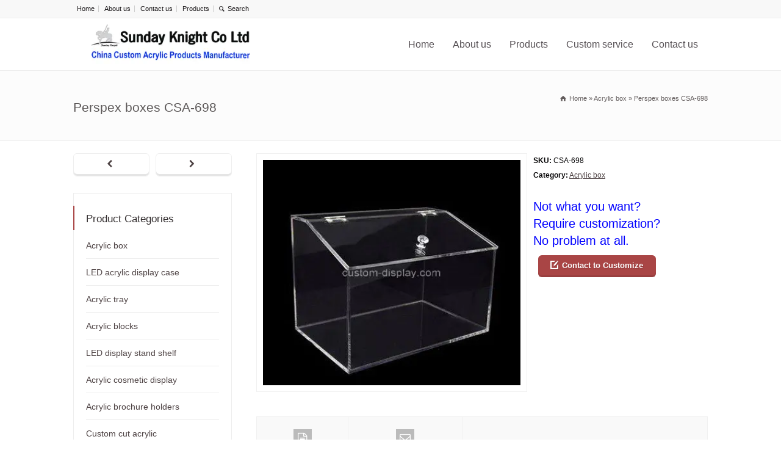

--- FILE ---
content_type: text/html; charset=UTF-8
request_url: https://www.custom-display.com/product-detail/perspex-boxes/
body_size: 36297
content:
<!doctype html>
<html lang="en-US" class="no-js">
<head><meta charset="UTF-8" /><script>if(navigator.userAgent.match(/MSIE|Internet Explorer/i)||navigator.userAgent.match(/Trident\/7\..*?rv:11/i)){var href=document.location.href;if(!href.match(/[?&]nowprocket/)){if(href.indexOf("?")==-1){if(href.indexOf("#")==-1){document.location.href=href+"?nowprocket=1"}else{document.location.href=href.replace("#","?nowprocket=1#")}}else{if(href.indexOf("#")==-1){document.location.href=href+"&nowprocket=1"}else{document.location.href=href.replace("#","&nowprocket=1#")}}}}</script><script>(()=>{class RocketLazyLoadScripts{constructor(){this.v="2.0.4",this.userEvents=["keydown","keyup","mousedown","mouseup","mousemove","mouseover","mouseout","touchmove","touchstart","touchend","touchcancel","wheel","click","dblclick","input"],this.attributeEvents=["onblur","onclick","oncontextmenu","ondblclick","onfocus","onmousedown","onmouseenter","onmouseleave","onmousemove","onmouseout","onmouseover","onmouseup","onmousewheel","onscroll","onsubmit"]}async t(){this.i(),this.o(),/iP(ad|hone)/.test(navigator.userAgent)&&this.h(),this.u(),this.l(this),this.m(),this.k(this),this.p(this),this._(),await Promise.all([this.R(),this.L()]),this.lastBreath=Date.now(),this.S(this),this.P(),this.D(),this.O(),this.M(),await this.C(this.delayedScripts.normal),await this.C(this.delayedScripts.defer),await this.C(this.delayedScripts.async),await this.T(),await this.F(),await this.j(),await this.A(),window.dispatchEvent(new Event("rocket-allScriptsLoaded")),this.everythingLoaded=!0,this.lastTouchEnd&&await new Promise(t=>setTimeout(t,500-Date.now()+this.lastTouchEnd)),this.I(),this.H(),this.U(),this.W()}i(){this.CSPIssue=sessionStorage.getItem("rocketCSPIssue"),document.addEventListener("securitypolicyviolation",t=>{this.CSPIssue||"script-src-elem"!==t.violatedDirective||"data"!==t.blockedURI||(this.CSPIssue=!0,sessionStorage.setItem("rocketCSPIssue",!0))},{isRocket:!0})}o(){window.addEventListener("pageshow",t=>{this.persisted=t.persisted,this.realWindowLoadedFired=!0},{isRocket:!0}),window.addEventListener("pagehide",()=>{this.onFirstUserAction=null},{isRocket:!0})}h(){let t;function e(e){t=e}window.addEventListener("touchstart",e,{isRocket:!0}),window.addEventListener("touchend",function i(o){o.changedTouches[0]&&t.changedTouches[0]&&Math.abs(o.changedTouches[0].pageX-t.changedTouches[0].pageX)<10&&Math.abs(o.changedTouches[0].pageY-t.changedTouches[0].pageY)<10&&o.timeStamp-t.timeStamp<200&&(window.removeEventListener("touchstart",e,{isRocket:!0}),window.removeEventListener("touchend",i,{isRocket:!0}),"INPUT"===o.target.tagName&&"text"===o.target.type||(o.target.dispatchEvent(new TouchEvent("touchend",{target:o.target,bubbles:!0})),o.target.dispatchEvent(new MouseEvent("mouseover",{target:o.target,bubbles:!0})),o.target.dispatchEvent(new PointerEvent("click",{target:o.target,bubbles:!0,cancelable:!0,detail:1,clientX:o.changedTouches[0].clientX,clientY:o.changedTouches[0].clientY})),event.preventDefault()))},{isRocket:!0})}q(t){this.userActionTriggered||("mousemove"!==t.type||this.firstMousemoveIgnored?"keyup"===t.type||"mouseover"===t.type||"mouseout"===t.type||(this.userActionTriggered=!0,this.onFirstUserAction&&this.onFirstUserAction()):this.firstMousemoveIgnored=!0),"click"===t.type&&t.preventDefault(),t.stopPropagation(),t.stopImmediatePropagation(),"touchstart"===this.lastEvent&&"touchend"===t.type&&(this.lastTouchEnd=Date.now()),"click"===t.type&&(this.lastTouchEnd=0),this.lastEvent=t.type,t.composedPath&&t.composedPath()[0].getRootNode()instanceof ShadowRoot&&(t.rocketTarget=t.composedPath()[0]),this.savedUserEvents.push(t)}u(){this.savedUserEvents=[],this.userEventHandler=this.q.bind(this),this.userEvents.forEach(t=>window.addEventListener(t,this.userEventHandler,{passive:!1,isRocket:!0})),document.addEventListener("visibilitychange",this.userEventHandler,{isRocket:!0})}U(){this.userEvents.forEach(t=>window.removeEventListener(t,this.userEventHandler,{passive:!1,isRocket:!0})),document.removeEventListener("visibilitychange",this.userEventHandler,{isRocket:!0}),this.savedUserEvents.forEach(t=>{(t.rocketTarget||t.target).dispatchEvent(new window[t.constructor.name](t.type,t))})}m(){const t="return false",e=Array.from(this.attributeEvents,t=>"data-rocket-"+t),i="["+this.attributeEvents.join("],[")+"]",o="[data-rocket-"+this.attributeEvents.join("],[data-rocket-")+"]",s=(e,i,o)=>{o&&o!==t&&(e.setAttribute("data-rocket-"+i,o),e["rocket"+i]=new Function("event",o),e.setAttribute(i,t))};new MutationObserver(t=>{for(const n of t)"attributes"===n.type&&(n.attributeName.startsWith("data-rocket-")||this.everythingLoaded?n.attributeName.startsWith("data-rocket-")&&this.everythingLoaded&&this.N(n.target,n.attributeName.substring(12)):s(n.target,n.attributeName,n.target.getAttribute(n.attributeName))),"childList"===n.type&&n.addedNodes.forEach(t=>{if(t.nodeType===Node.ELEMENT_NODE)if(this.everythingLoaded)for(const i of[t,...t.querySelectorAll(o)])for(const t of i.getAttributeNames())e.includes(t)&&this.N(i,t.substring(12));else for(const e of[t,...t.querySelectorAll(i)])for(const t of e.getAttributeNames())this.attributeEvents.includes(t)&&s(e,t,e.getAttribute(t))})}).observe(document,{subtree:!0,childList:!0,attributeFilter:[...this.attributeEvents,...e]})}I(){this.attributeEvents.forEach(t=>{document.querySelectorAll("[data-rocket-"+t+"]").forEach(e=>{this.N(e,t)})})}N(t,e){const i=t.getAttribute("data-rocket-"+e);i&&(t.setAttribute(e,i),t.removeAttribute("data-rocket-"+e))}k(t){Object.defineProperty(HTMLElement.prototype,"onclick",{get(){return this.rocketonclick||null},set(e){this.rocketonclick=e,this.setAttribute(t.everythingLoaded?"onclick":"data-rocket-onclick","this.rocketonclick(event)")}})}S(t){function e(e,i){let o=e[i];e[i]=null,Object.defineProperty(e,i,{get:()=>o,set(s){t.everythingLoaded?o=s:e["rocket"+i]=o=s}})}e(document,"onreadystatechange"),e(window,"onload"),e(window,"onpageshow");try{Object.defineProperty(document,"readyState",{get:()=>t.rocketReadyState,set(e){t.rocketReadyState=e},configurable:!0}),document.readyState="loading"}catch(t){console.log("WPRocket DJE readyState conflict, bypassing")}}l(t){this.originalAddEventListener=EventTarget.prototype.addEventListener,this.originalRemoveEventListener=EventTarget.prototype.removeEventListener,this.savedEventListeners=[],EventTarget.prototype.addEventListener=function(e,i,o){o&&o.isRocket||!t.B(e,this)&&!t.userEvents.includes(e)||t.B(e,this)&&!t.userActionTriggered||e.startsWith("rocket-")||t.everythingLoaded?t.originalAddEventListener.call(this,e,i,o):(t.savedEventListeners.push({target:this,remove:!1,type:e,func:i,options:o}),"mouseenter"!==e&&"mouseleave"!==e||t.originalAddEventListener.call(this,e,t.savedUserEvents.push,o))},EventTarget.prototype.removeEventListener=function(e,i,o){o&&o.isRocket||!t.B(e,this)&&!t.userEvents.includes(e)||t.B(e,this)&&!t.userActionTriggered||e.startsWith("rocket-")||t.everythingLoaded?t.originalRemoveEventListener.call(this,e,i,o):t.savedEventListeners.push({target:this,remove:!0,type:e,func:i,options:o})}}J(t,e){this.savedEventListeners=this.savedEventListeners.filter(i=>{let o=i.type,s=i.target||window;return e!==o||t!==s||(this.B(o,s)&&(i.type="rocket-"+o),this.$(i),!1)})}H(){EventTarget.prototype.addEventListener=this.originalAddEventListener,EventTarget.prototype.removeEventListener=this.originalRemoveEventListener,this.savedEventListeners.forEach(t=>this.$(t))}$(t){t.remove?this.originalRemoveEventListener.call(t.target,t.type,t.func,t.options):this.originalAddEventListener.call(t.target,t.type,t.func,t.options)}p(t){let e;function i(e){return t.everythingLoaded?e:e.split(" ").map(t=>"load"===t||t.startsWith("load.")?"rocket-jquery-load":t).join(" ")}function o(o){function s(e){const s=o.fn[e];o.fn[e]=o.fn.init.prototype[e]=function(){return this[0]===window&&t.userActionTriggered&&("string"==typeof arguments[0]||arguments[0]instanceof String?arguments[0]=i(arguments[0]):"object"==typeof arguments[0]&&Object.keys(arguments[0]).forEach(t=>{const e=arguments[0][t];delete arguments[0][t],arguments[0][i(t)]=e})),s.apply(this,arguments),this}}if(o&&o.fn&&!t.allJQueries.includes(o)){const e={DOMContentLoaded:[],"rocket-DOMContentLoaded":[]};for(const t in e)document.addEventListener(t,()=>{e[t].forEach(t=>t())},{isRocket:!0});o.fn.ready=o.fn.init.prototype.ready=function(i){function s(){parseInt(o.fn.jquery)>2?setTimeout(()=>i.bind(document)(o)):i.bind(document)(o)}return"function"==typeof i&&(t.realDomReadyFired?!t.userActionTriggered||t.fauxDomReadyFired?s():e["rocket-DOMContentLoaded"].push(s):e.DOMContentLoaded.push(s)),o([])},s("on"),s("one"),s("off"),t.allJQueries.push(o)}e=o}t.allJQueries=[],o(window.jQuery),Object.defineProperty(window,"jQuery",{get:()=>e,set(t){o(t)}})}P(){const t=new Map;document.write=document.writeln=function(e){const i=document.currentScript,o=document.createRange(),s=i.parentElement;let n=t.get(i);void 0===n&&(n=i.nextSibling,t.set(i,n));const c=document.createDocumentFragment();o.setStart(c,0),c.appendChild(o.createContextualFragment(e)),s.insertBefore(c,n)}}async R(){return new Promise(t=>{this.userActionTriggered?t():this.onFirstUserAction=t})}async L(){return new Promise(t=>{document.addEventListener("DOMContentLoaded",()=>{this.realDomReadyFired=!0,t()},{isRocket:!0})})}async j(){return this.realWindowLoadedFired?Promise.resolve():new Promise(t=>{window.addEventListener("load",t,{isRocket:!0})})}M(){this.pendingScripts=[];this.scriptsMutationObserver=new MutationObserver(t=>{for(const e of t)e.addedNodes.forEach(t=>{"SCRIPT"!==t.tagName||t.noModule||t.isWPRocket||this.pendingScripts.push({script:t,promise:new Promise(e=>{const i=()=>{const i=this.pendingScripts.findIndex(e=>e.script===t);i>=0&&this.pendingScripts.splice(i,1),e()};t.addEventListener("load",i,{isRocket:!0}),t.addEventListener("error",i,{isRocket:!0}),setTimeout(i,1e3)})})})}),this.scriptsMutationObserver.observe(document,{childList:!0,subtree:!0})}async F(){await this.X(),this.pendingScripts.length?(await this.pendingScripts[0].promise,await this.F()):this.scriptsMutationObserver.disconnect()}D(){this.delayedScripts={normal:[],async:[],defer:[]},document.querySelectorAll("script[type$=rocketlazyloadscript]").forEach(t=>{t.hasAttribute("data-rocket-src")?t.hasAttribute("async")&&!1!==t.async?this.delayedScripts.async.push(t):t.hasAttribute("defer")&&!1!==t.defer||"module"===t.getAttribute("data-rocket-type")?this.delayedScripts.defer.push(t):this.delayedScripts.normal.push(t):this.delayedScripts.normal.push(t)})}async _(){await this.L();let t=[];document.querySelectorAll("script[type$=rocketlazyloadscript][data-rocket-src]").forEach(e=>{let i=e.getAttribute("data-rocket-src");if(i&&!i.startsWith("data:")){i.startsWith("//")&&(i=location.protocol+i);try{const o=new URL(i).origin;o!==location.origin&&t.push({src:o,crossOrigin:e.crossOrigin||"module"===e.getAttribute("data-rocket-type")})}catch(t){}}}),t=[...new Map(t.map(t=>[JSON.stringify(t),t])).values()],this.Y(t,"preconnect")}async G(t){if(await this.K(),!0!==t.noModule||!("noModule"in HTMLScriptElement.prototype))return new Promise(e=>{let i;function o(){(i||t).setAttribute("data-rocket-status","executed"),e()}try{if(navigator.userAgent.includes("Firefox/")||""===navigator.vendor||this.CSPIssue)i=document.createElement("script"),[...t.attributes].forEach(t=>{let e=t.nodeName;"type"!==e&&("data-rocket-type"===e&&(e="type"),"data-rocket-src"===e&&(e="src"),i.setAttribute(e,t.nodeValue))}),t.text&&(i.text=t.text),t.nonce&&(i.nonce=t.nonce),i.hasAttribute("src")?(i.addEventListener("load",o,{isRocket:!0}),i.addEventListener("error",()=>{i.setAttribute("data-rocket-status","failed-network"),e()},{isRocket:!0}),setTimeout(()=>{i.isConnected||e()},1)):(i.text=t.text,o()),i.isWPRocket=!0,t.parentNode.replaceChild(i,t);else{const i=t.getAttribute("data-rocket-type"),s=t.getAttribute("data-rocket-src");i?(t.type=i,t.removeAttribute("data-rocket-type")):t.removeAttribute("type"),t.addEventListener("load",o,{isRocket:!0}),t.addEventListener("error",i=>{this.CSPIssue&&i.target.src.startsWith("data:")?(console.log("WPRocket: CSP fallback activated"),t.removeAttribute("src"),this.G(t).then(e)):(t.setAttribute("data-rocket-status","failed-network"),e())},{isRocket:!0}),s?(t.fetchPriority="high",t.removeAttribute("data-rocket-src"),t.src=s):t.src="data:text/javascript;base64,"+window.btoa(unescape(encodeURIComponent(t.text)))}}catch(i){t.setAttribute("data-rocket-status","failed-transform"),e()}});t.setAttribute("data-rocket-status","skipped")}async C(t){const e=t.shift();return e?(e.isConnected&&await this.G(e),this.C(t)):Promise.resolve()}O(){this.Y([...this.delayedScripts.normal,...this.delayedScripts.defer,...this.delayedScripts.async],"preload")}Y(t,e){this.trash=this.trash||[];let i=!0;var o=document.createDocumentFragment();t.forEach(t=>{const s=t.getAttribute&&t.getAttribute("data-rocket-src")||t.src;if(s&&!s.startsWith("data:")){const n=document.createElement("link");n.href=s,n.rel=e,"preconnect"!==e&&(n.as="script",n.fetchPriority=i?"high":"low"),t.getAttribute&&"module"===t.getAttribute("data-rocket-type")&&(n.crossOrigin=!0),t.crossOrigin&&(n.crossOrigin=t.crossOrigin),t.integrity&&(n.integrity=t.integrity),t.nonce&&(n.nonce=t.nonce),o.appendChild(n),this.trash.push(n),i=!1}}),document.head.appendChild(o)}W(){this.trash.forEach(t=>t.remove())}async T(){try{document.readyState="interactive"}catch(t){}this.fauxDomReadyFired=!0;try{await this.K(),this.J(document,"readystatechange"),document.dispatchEvent(new Event("rocket-readystatechange")),await this.K(),document.rocketonreadystatechange&&document.rocketonreadystatechange(),await this.K(),this.J(document,"DOMContentLoaded"),document.dispatchEvent(new Event("rocket-DOMContentLoaded")),await this.K(),this.J(window,"DOMContentLoaded"),window.dispatchEvent(new Event("rocket-DOMContentLoaded"))}catch(t){console.error(t)}}async A(){try{document.readyState="complete"}catch(t){}try{await this.K(),this.J(document,"readystatechange"),document.dispatchEvent(new Event("rocket-readystatechange")),await this.K(),document.rocketonreadystatechange&&document.rocketonreadystatechange(),await this.K(),this.J(window,"load"),window.dispatchEvent(new Event("rocket-load")),await this.K(),window.rocketonload&&window.rocketonload(),await this.K(),this.allJQueries.forEach(t=>t(window).trigger("rocket-jquery-load")),await this.K(),this.J(window,"pageshow");const t=new Event("rocket-pageshow");t.persisted=this.persisted,window.dispatchEvent(t),await this.K(),window.rocketonpageshow&&window.rocketonpageshow({persisted:this.persisted})}catch(t){console.error(t)}}async K(){Date.now()-this.lastBreath>45&&(await this.X(),this.lastBreath=Date.now())}async X(){return document.hidden?new Promise(t=>setTimeout(t)):new Promise(t=>requestAnimationFrame(t))}B(t,e){return e===document&&"readystatechange"===t||(e===document&&"DOMContentLoaded"===t||(e===window&&"DOMContentLoaded"===t||(e===window&&"load"===t||e===window&&"pageshow"===t)))}static run(){(new RocketLazyLoadScripts).t()}}RocketLazyLoadScripts.run()})();</script> 
  
<meta name="viewport" content="width=device-width, initial-scale=1">

<meta name='robots' content='index, follow, max-image-preview:large, max-snippet:-1, max-video-preview:-1' />

	<!-- This site is optimized with the Yoast SEO plugin v26.8 - https://yoast.com/product/yoast-seo-wordpress/ -->
	<title>Perspex boxes, acrylic display cases, acrylic display boxes</title>
<style id="wpr-usedcss">img:is([sizes=auto i],[sizes^="auto," i]){contain-intrinsic-size:3000px 1500px}img.emoji{display:inline!important;border:none!important;box-shadow:none!important;height:1em!important;width:1em!important;margin:0 .07em!important;vertical-align:-.1em!important;background:0 0!important;padding:0!important}:root{--wp-block-synced-color:#7a00df;--wp-block-synced-color--rgb:122,0,223;--wp-bound-block-color:var(--wp-block-synced-color);--wp-editor-canvas-background:#ddd;--wp-admin-theme-color:#007cba;--wp-admin-theme-color--rgb:0,124,186;--wp-admin-theme-color-darker-10:#006ba1;--wp-admin-theme-color-darker-10--rgb:0,107,160.5;--wp-admin-theme-color-darker-20:#005a87;--wp-admin-theme-color-darker-20--rgb:0,90,135;--wp-admin-border-width-focus:2px}@media (min-resolution:192dpi){:root{--wp-admin-border-width-focus:1.5px}}:root{--wp--preset--font-size--normal:16px;--wp--preset--font-size--huge:42px}.aligncenter{clear:both}html :where(.has-border-color){border-style:solid}html :where([style*=border-top-color]){border-top-style:solid}html :where([style*=border-right-color]){border-right-style:solid}html :where([style*=border-bottom-color]){border-bottom-style:solid}html :where([style*=border-left-color]){border-left-style:solid}html :where([style*=border-width]){border-style:solid}html :where([style*=border-top-width]){border-top-style:solid}html :where([style*=border-right-width]){border-right-style:solid}html :where([style*=border-bottom-width]){border-bottom-style:solid}html :where([style*=border-left-width]){border-left-style:solid}html :where(img[class*=wp-image-]){height:auto;max-width:100%}:where(figure){margin:0 0 1em}html :where(.is-position-sticky){--wp-admin--admin-bar--position-offset:var(--wp-admin--admin-bar--height,0px)}:root{--wp--preset--aspect-ratio--square:1;--wp--preset--aspect-ratio--4-3:4/3;--wp--preset--aspect-ratio--3-4:3/4;--wp--preset--aspect-ratio--3-2:3/2;--wp--preset--aspect-ratio--2-3:2/3;--wp--preset--aspect-ratio--16-9:16/9;--wp--preset--aspect-ratio--9-16:9/16;--wp--preset--color--black:#000000;--wp--preset--color--cyan-bluish-gray:#abb8c3;--wp--preset--color--white:#ffffff;--wp--preset--color--pale-pink:#f78da7;--wp--preset--color--vivid-red:#cf2e2e;--wp--preset--color--luminous-vivid-orange:#ff6900;--wp--preset--color--luminous-vivid-amber:#fcb900;--wp--preset--color--light-green-cyan:#7bdcb5;--wp--preset--color--vivid-green-cyan:#00d084;--wp--preset--color--pale-cyan-blue:#8ed1fc;--wp--preset--color--vivid-cyan-blue:#0693e3;--wp--preset--color--vivid-purple:#9b51e0;--wp--preset--gradient--vivid-cyan-blue-to-vivid-purple:linear-gradient(135deg,rgb(6, 147, 227) 0%,rgb(155, 81, 224) 100%);--wp--preset--gradient--light-green-cyan-to-vivid-green-cyan:linear-gradient(135deg,rgb(122, 220, 180) 0%,rgb(0, 208, 130) 100%);--wp--preset--gradient--luminous-vivid-amber-to-luminous-vivid-orange:linear-gradient(135deg,rgb(252, 185, 0) 0%,rgb(255, 105, 0) 100%);--wp--preset--gradient--luminous-vivid-orange-to-vivid-red:linear-gradient(135deg,rgb(255, 105, 0) 0%,rgb(207, 46, 46) 100%);--wp--preset--gradient--very-light-gray-to-cyan-bluish-gray:linear-gradient(135deg,rgb(238, 238, 238) 0%,rgb(169, 184, 195) 100%);--wp--preset--gradient--cool-to-warm-spectrum:linear-gradient(135deg,rgb(74, 234, 220) 0%,rgb(151, 120, 209) 20%,rgb(207, 42, 186) 40%,rgb(238, 44, 130) 60%,rgb(251, 105, 98) 80%,rgb(254, 248, 76) 100%);--wp--preset--gradient--blush-light-purple:linear-gradient(135deg,rgb(255, 206, 236) 0%,rgb(152, 150, 240) 100%);--wp--preset--gradient--blush-bordeaux:linear-gradient(135deg,rgb(254, 205, 165) 0%,rgb(254, 45, 45) 50%,rgb(107, 0, 62) 100%);--wp--preset--gradient--luminous-dusk:linear-gradient(135deg,rgb(255, 203, 112) 0%,rgb(199, 81, 192) 50%,rgb(65, 88, 208) 100%);--wp--preset--gradient--pale-ocean:linear-gradient(135deg,rgb(255, 245, 203) 0%,rgb(182, 227, 212) 50%,rgb(51, 167, 181) 100%);--wp--preset--gradient--electric-grass:linear-gradient(135deg,rgb(202, 248, 128) 0%,rgb(113, 206, 126) 100%);--wp--preset--gradient--midnight:linear-gradient(135deg,rgb(2, 3, 129) 0%,rgb(40, 116, 252) 100%);--wp--preset--font-size--small:13px;--wp--preset--font-size--medium:20px;--wp--preset--font-size--large:36px;--wp--preset--font-size--x-large:42px;--wp--preset--spacing--20:0.44rem;--wp--preset--spacing--30:0.67rem;--wp--preset--spacing--40:1rem;--wp--preset--spacing--50:1.5rem;--wp--preset--spacing--60:2.25rem;--wp--preset--spacing--70:3.38rem;--wp--preset--spacing--80:5.06rem;--wp--preset--shadow--natural:6px 6px 9px rgba(0, 0, 0, .2);--wp--preset--shadow--deep:12px 12px 50px rgba(0, 0, 0, .4);--wp--preset--shadow--sharp:6px 6px 0px rgba(0, 0, 0, .2);--wp--preset--shadow--outlined:6px 6px 0px -3px rgb(255, 255, 255),6px 6px rgb(0, 0, 0);--wp--preset--shadow--crisp:6px 6px 0px rgb(0, 0, 0)}:where(.is-layout-flex){gap:.5em}:where(.is-layout-grid){gap:.5em}:where(.wp-block-columns.is-layout-flex){gap:2em}:where(.wp-block-columns.is-layout-grid){gap:2em}:where(.wp-block-post-template.is-layout-flex){gap:1.25em}:where(.wp-block-post-template.is-layout-grid){gap:1.25em}.crp_related.crp-rounded-thumbs{clear:both;margin:10px auto}.crp_related.crp-rounded-thumbs figure,.crp_related.crp-rounded-thumbs h3{margin:0!important}.crp_related.crp-rounded-thumbs ul{list-style:none;float:left;margin:0!important;padding:0!important}.crp_related.crp-rounded-thumbs a,.crp_related.crp-rounded-thumbs li{float:left;overflow:hidden;position:relative;text-align:center}.crp_related.crp-rounded-thumbs li{margin:5px!important;border:1px solid #ddd;padding:0}.crp_related.crp-rounded-thumbs li:hover{background:#eee;border-color:#bbb}.crp_related.crp-rounded-thumbs a:focus-visible{border:1px solid #000;border-radius:7px}.crp_related.crp-rounded-thumbs a{box-shadow:none!important;text-decoration:none!important}.crp_related.crp-rounded-thumbs a:hover{text-decoration:none}.crp_related.crp-rounded-thumbs li{vertical-align:bottom;box-shadow:0 1px 2px rgba(0,0,0,.4);border-radius:7px;list-style-type:none}.crp_clear{clear:both}.crp_related.crp-rounded-thumbs a{width:200px;height:175px;text-decoration:none}.crp_related.crp-rounded-thumbs img{max-width:200px;margin:auto}section.content{padding:0;width:100%}section.content.left{float:left;width:740px;margin:0 19px 0 10px;padding-right:20px}section.content.right{float:right;width:740px;margin:0 10px 0 19px;padding-left:20px}.sidebar{width:260px;float:left;margin:0;position:relative;-webkit-transform:translateZ(0);-webkit-transform:translate3d(0,0,0);backface-visibility:hidden;will-change:position,top;transition:none}.sidebar .box{-webkit-transform:translateZ(0);-webkit-transform:translate3d(0,0,0);backface-visibility:hidden;will-change:position,top;transition:none}.sidebar.left{margin-left:10px}@media only screen and (min-width:1100px){.sidebar.right.fixed{position:absolute;margin-left:790px}.sidebar.left.fixed{position:absolute}}@media only screen and (min-width:960px) and (max-width:1099px){.sidebar.right.fixed{position:absolute;margin-left:690px}.sidebar.left.fixed{position:absolute}section.content.left{width:640px}section.content.right{width:640px}}@media only screen and (min-width:768px) and (max-width:959px){.sidebar{width:160px}.sidebar.left.fixed,.sidebar.right.fixed{top:0!important}section.content.left,section.content.right{width:540px;min-height:100%!important}}@media only screen and (max-width:1024px){.sidebar.left.fixed,.sidebar.right.fixed{top:0!important}}@media only screen and (max-width:767px){.sidebar{width:100%}.sidebar.left.fixed,.sidebar.right.fixed{position:relative;top:0!important}section.content.left,section.content.right{width:100%;border:0;-o-box-shadow:none;-moz-box-shadow:none;-webkit-box-shadow:none;box-shadow:none;margin:0;padding:0;min-height:100%!important}}.row{display:block;margin:0 10px;clear:both}.top_content>.row{margin:auto;width:1040px;padding:40px 0 20px}.row .row,.sidebar .row{margin:0}.content.left .row,.content.right .row{margin:0}.box{margin:0 0 0 20px;padding:0;display:inline;float:left;border:0;-moz-box-sizing:border-box;-webkit-box-sizing:border-box;-o-box-sizing:border-box;-ms-box-sizing:border-box;box-sizing:border-box}.one{clear:both;float:none;display:block}#container .sidebar .widget{float:none;clear:both;position:relative;display:block;margin:0;width:100%;z-index:1;padding:30px 20px 20px;-o-box-shadow:0 4px 0 rgba(0,0,0,.04);-webkit-box-shadow:0 4px 0 rgba(0,0,0,.04);-moz-box-shadow:0 4px 0 rgba(0,0,0,.04);box-shadow:0 4px 0 rgba(0,0,0,.04);border:1px solid #ededed}.box img{max-width:100%!important}.box .box{margin:0;padding:0}ul.boxes{margin:0;padding:0}body:not(.rtl) .box.first:before{content:"";display:table}body:not(.rtl) .box.first{clear:both;margin-left:0!important;zoom:1}body:not(.rtl) .box.last{clear:right;margin-right:0!important;zoom:1}body:not(.rtl) .box.last:after{content:"";display:table}body:not(.rtl) .box .first,body:not(.rtl) .content.left .first,body:not(.rtl) .content.right .first{margin-left:0!important}body:not(.rtl) .box .last,body:not(.rtl) .content.left .last,body:not(.rtl) .content.right .last{margin-right:0!important}body:not(.rtl) .content.left .row .box:first-child,body:not(.rtl) .content.right .row .box:first-child,body:not(.rtl) .row .box:first-child{margin-left:0!important}.boxes{clear:both;display:block}.one{width:1040px}.three{width:333.3333333px}.two-three{width:686.6666667px}.content.left .one,.content.right .one{width:740px;margin:0}.content.left .three,.content.right .three{width:233.3333333px}.content.left .two-three,.content.right .two-three{width:486.6666667px}.box .box{margin:0 0 0 4%}.box .box:first-child,.widget .box:first-child{margin-left:0}#container .box .one{width:100%}#container .box .three{width:30.66%}#container .box .two-three{width:65.34%}@media only screen and (min-width:960px) and (max-width:1099px){.full{width:960px}.one{width:940px}.three{width:300px}.two-three{width:620px}.content.left .full,.content.right .full{width:640px}.content.left .one,.content.right .one{width:100%}.content.left .three,.content.right .three{width:200px}.content.left .two-three,.content.right .two-three{width:420px}.top_content>.row{width:940px}}@media only screen and (min-width:768px) and (max-width:959px){.full{width:760px}.one{width:100%}.three{width:233.33px}.two-three{width:486.67px}.content.left .full,.content.right .full{width:540px}.content.left .one,.content.right .one{width:100%}.content.left .three,.content.right .three{width:166.67px}.content.left .two-three,.content.right .two-three{width:353px}#container .sidebar .box .box,#container .sidebar .row,.box.three .box{width:100%!important;margin:0 0 20px}.top_content>.row{width:740px}}@media only screen and (max-width:767px){.box .box,.content.left .full,.content.left .one,.content.left .three,.content.left .two-three,.content.right .full,.content.right .one,.content.right .three,.content.right .two-three,.full,.one,.three,.two-three{width:100%!important;margin:0 0 20px}.content_block>section:last-child,.row>.box:last-child{margin-bottom:0}#container .row,#container .sidebar{margin:0 auto}.top_content>.row{width:90%}}#container .margin-t0{margin-top:0}#container .margin-t20{margin-top:20px}#container .margin-b20{margin-bottom:20px}.nomargin{margin-left:0!important;margin-bottom:0!important;margin-right:0!important;margin-top:0!important}.clear{clear:both;width:100%}.space{clear:both;width:100%;position:relative;display:table}.hidden{display:none}.content img{max-width:100%;display:block}.content img{height:auto}.box_sizing{-moz-box-sizing:border-box;-webkit-box-sizing:border-box;-o-box-sizing:border-box;-ms-box-sizing:border-box;box-sizing:border-box}@font-face{font-display:swap;font-family:fontello;src:url('https://www.custom-display.com/wp-content/themes/rttheme18/css/fontello/font/fontello.eot?95660219');src:url('https://www.custom-display.com/wp-content/themes/rttheme18/css/fontello/font/fontello.eot?95660219#iefix') format('embedded-opentype'),url('https://www.custom-display.com/wp-content/themes/rttheme18/css/fontello/font/fontello.woff2?95660219') format('woff2'),url('https://www.custom-display.com/wp-content/themes/rttheme18/css/fontello/font/fontello.woff?95660219') format('woff'),url('https://www.custom-display.com/wp-content/themes/rttheme18/css/fontello/font/fontello.ttf?95660219') format('truetype'),url('https://www.custom-display.com/wp-content/themes/rttheme18/css/fontello/font/fontello.svg?95660219#fontello') format('svg');font-weight:400;font-style:normal}[class*=" icon-"]:before,[class^=icon-]:before{font-family:fontello;font-style:normal;font-weight:400;speak:never;display:inline-block;text-decoration:inherit;width:1em;margin-right:.2em;text-align:center;font-variant:normal;text-transform:none;line-height:1em;margin-left:.2em;-webkit-font-smoothing:antialiased;-moz-osx-font-smoothing:grayscale}.icon-cog:before{content:'\2699'}.icon-cancel:before{content:'\2715'}.icon-zoom-in:before{content:'\e750'}.icon-left-open:before{content:'\e75d'}.icon-right-open:before{content:'\e75e'}.icon-up-open:before{content:'\e75f'}.icon-home:before{content:'\e866'}.icon-edit-alt:before{content:'\e86a'}.icon-menu:before{content:'\e86e'}.icon-menu-outline:before{content:'\e86f'}.icon-search:before{content:'\e882'}.icon-mail-1:before{content:'\e893'}.icon-doc-alt:before{content:'\f0f6'}.jackbox-modal{font:12px Arial,Helvetica,sans-serif;color:#666;line-height:18px;background:rgba(0,0,0,.75);-webkit-box-sizing:content-box;-moz-box-sizing:content-box;-o-box-sizing:content-box;-ms-box-sizing:content-box;box-sizing:content-box;-webkit-user-select:none;-moz-user-select:none;-ms-user-select:none;-o-user-select:none;user-select:none}.jackbox-modal *{-webkit-box-sizing:content-box;-moz-box-sizing:content-box;-o-box-sizing:content-box;-ms-box-sizing:content-box;box-sizing:content-box}.jackbox-container img{max-width:none}.jackbox-modal h2,.jackbox-modal h3{font:24px Mako,sans-serif;font-weight:400;color:#444}.jackbox-title-text{font:14px Mako,sans-serif;color:#222}.jackbox-thumb-tip{background:url(https://www.custom-display.com/wp-content/themes/rttheme18/js/lightbox/img/graphics/ie_bg.png);background:rgba(0,0,0,.75)}.jackbox-thumb-tip-text{font:12px Mako,sans-serif;text-transform:uppercase;color:#fff}.jackbox-description-text{background-color:#fff;text-align:left}.jackbox-html>div{background-color:#f5f5f5;border:1px solid #e5e5e5;text-align:left}.jackbox-holder{background-color:#fff;-webkit-border-radius:5px;-moz-border-radius:5px;border-radius:5px}.jackbox-container{background:#000;background:-moz-radial-gradient(center,ellipse cover,#444 0,#000 100%);background:-webkit-gradient(radial,center center,0,center center,100%,color-stop(0,#444),color-stop(100%,#000));background:-webkit-radial-gradient(center,ellipse cover,#444 0,#000 100%);background:-o-radial-gradient(center,ellipse cover,#444 0,#000 100%);background:-ms-radial-gradient(center,ellipse cover,#444 0,#000 100%);background:radial-gradient(ellipse at center,#444 0,#000 100%)}.jackbox-panel:hover{background-color:#333}.jackbox-panel-left{background-image:url(https://www.custom-display.com/wp-content/themes/rttheme18/js/lightbox/img/graphics/panel_left.png)}.jackbox-panel-right{background-image:url(https://www.custom-display.com/wp-content/themes/rttheme18/js/lightbox/img/graphics/panel_right.png)}.jackbox-panel-left:hover{-webkit-box-shadow:5px 0 10px rgba(0,0,0,.2);-moz-box-shadow:5px 0 10px rgba(0,0,0,.2);box-shadow:5px 0 10px rgba(0,0,0,.2);border-right:1px solid #4d4d4d;background-image:url(https://www.custom-display.com/wp-content/themes/rttheme18/js/lightbox/img/graphics/panel_left_over.png)}.jackbox-panel-right:hover{-webkit-box-shadow:-5px 0 10px rgba(0,0,0,.2);-moz-box-shadow:-5px 0 10px rgba(0,0,0,.2);box-shadow:-5px 0 10px rgba(0,0,0,.2);border-left:1px solid #4d4d4d;background-image:url(https://www.custom-display.com/wp-content/themes/rttheme18/js/lightbox/img/graphics/panel_right_over.png)}.jackbox-button{width:20px;height:20px;background-size:20px 20px;background-repeat:no-repeat}.jackbox-arrow-left{background-image:url(https://www.custom-display.com/wp-content/themes/rttheme18/js/lightbox/img/graphics/left_arrow.png)}.jackbox-arrow-right{background-image:url(https://www.custom-display.com/wp-content/themes/rttheme18/js/lightbox/img/graphics/right_arrow.png)}.jackbox-info{background-image:url(https://www.custom-display.com/wp-content/themes/rttheme18/js/lightbox/img/graphics/info.png)}.jackbox-show-thumbs{background-image:url(https://www.custom-display.com/wp-content/themes/rttheme18/js/lightbox/img/graphics/thumbs_show.png)}.jackbox-hide-thumbs{background-image:url(https://www.custom-display.com/wp-content/themes/rttheme18/js/lightbox/img/graphics/thumbs_hide.png)}.jackbox-close{background-image:url(https://www.custom-display.com/wp-content/themes/rttheme18/js/lightbox/img/graphics/exit.png)}.jackbox-fs{background-image:url(https://www.custom-display.com/wp-content/themes/rttheme18/js/lightbox/img/graphics/fullscreen.png)}.jackbox-ns{background-image:url(https://www.custom-display.com/wp-content/themes/rttheme18/js/lightbox/img/graphics/normalscreen.png)}.jackbox-button:hover,.jb-info-inactive{opacity:.6}.jackbox-thumb-panel{background:url(https://www.custom-display.com/wp-content/themes/rttheme18/js/lightbox/img/graphics/ie_bg.png);background:rgba(0,0,0,.75)}.jackbox-thumb-left{width:20px;height:20px;margin:-9px 0 0 -30px;background-size:20px 20px;background-repeat:no-repeat;background-image:url(https://www.custom-display.com/wp-content/themes/rttheme18/js/lightbox/img/graphics/thumb_left.png)}.jackbox-thumb-right{width:20px;height:20px;margin:-9px 0 0 12px;background-size:20px 20px;background-repeat:no-repeat;background-image:url(https://www.custom-display.com/wp-content/themes/rttheme18/js/lightbox/img/graphics/thumb_right.png)}.jackbox-thumb-left:hover,.jackbox-thumb-right:hover{opacity:.7}.jackbox-pre-outside{padding:5px;background:url(https://www.custom-display.com/wp-content/themes/rttheme18/js/lightbox/img/graphics/ie_preloader.gif);background:-moz-linear-gradient(top,#fff 0,#fff 25%,#444 90%);background:-webkit-gradient(linear,left top,left bottom,color-stop(0,#fff),color-stop(25%,#fff),color-stop(90%,#444));background:-webkit-linear-gradient(top,#fff 0,#fff 25%,#444 90%);background:-o-linear-gradient(top,#fff 0,#fff 25%,#444 90%);background:-ms-linear-gradient(top,#fff 0,#fff 25%,#444 90%);background:linear-gradient(to bottom,#fff 0,#fff 25%,#444 90%)}.jackbox-pre-inside{background-color:#444}.jackbox{position:relative;display:inline-block}.jackbox-modal{position:fixed;left:0;top:0;width:100%;height:100%;display:none;z-index:9999;-webkit-user-select:none;-moz-user-select:none;-ms-user-select:none;-o-user-select:none;user-select:none}.jackbox-modal h2{margin:0 0 12px -2px}.jackbox-modal h3{margin:0 0 8px -2px}.jackbox-modal ul{margin:0;padding:0}.jackbox-modal li{margin:0 0 10px;padding:0}.jackbox-modal li:last-child{margin-bottom:-10px}.jackbox-html>div{padding:16px 20px;box-sizing:border-box}.jackbox-html>div p{margin:5px 0 0;color:grey}.jackbox-title-text{position:absolute;left:6px;top:7px;width:100%;overflow:hidden;text-align:center;white-space:nowrap;z-index:0}.jackbox-info-text{display:inline-block;overflow-y:auto;z-index:999;width:100%;position:absolute;top:0;left:0}.jackbox-description-text{padding:14px 17px 19px}.jackbox-content,.jackbox-description,.jackbox-hidden-items,.jackbox-html,.jackbox-wrapper{display:none}.jackbox-youtube{visibility:hidden;margin:0 auto}.jackbox-html{overflow-y:auto}.jackbox-modal img{image-rendering:optimizeQuality}.jackbox-holder{position:absolute;left:50%;top:50%;width:100%;height:100%;overflow:hidden;opacity:0;padding:33px 6px 34px;-webkit-user-select:none;-moz-user-select:none;-ms-user-select:none;-o-user-select:none;user-select:none}.jackbox-container{width:100%;height:100%;position:relative;overflow:hidden;z-index:0;text-align:center}.jackbox-content{margin:0 auto}.jackbox-overflow{overflow:hidden!important}.jackbox-thumb-holder{position:absolute;width:100%;bottom:0;left:0}.jackbox-thumb-panel{position:absolute;left:50%;overflow:hidden;white-space:nowrap;padding:2px 2px 0}.jackbox-thumb-strip{position:relative}.jackbox-thumb{overflow:hidden;position:absolute;top:0;-webkit-user-select:none;-moz-user-select:none;-ms-user-select:none;-o-user-select:none;user-select:none}.jackbox-thumb img{cursor:pointer;-ms-filter:"alpha(opacity=0)";opacity:0;-webkit-transition:opacity .4s cubic-bezier(.23,1,.32,1);-moz-transition:opacity .4s cubic-bezier(.23,1,.32,1);-o-transition:opacity .4s cubic-bezier(.23,1,.32,1);-ms-transition:opacity .4s cubic-bezier(.23,1,.32,1);transition:opacity .4s cubic-bezier(.23,1,.32,1)}.jb-thumb-fadein img{-ms-filter:"alpha(opacity=50)";opacity:.5}.jb-thumb-active img{-ms-filter:"alpha(opacity=100)";opacity:1}.jb-thumb-hover img:hover{-ms-filter:"alpha(opacity=100)";opacity:1}.jb-thumb-active img{cursor:auto}.jackbox-thumb-left,.jackbox-thumb-right{cursor:pointer;position:absolute;display:none}.jackbox-top{position:absolute;top:7px;left:5px}.jackbox-top:after{content:"";position:absolute;top:26px;left:1px;width:100%;height:1px;background-color:#fff;display:block;z-index:999}.jackbox-bottom{position:relative;white-space:nowrap;z-index:99}.jackbox-social{position:absolute}.jackbox-top-icons{position:absolute;right:-1px}.jackbox-bottom-icons{position:absolute;right:0;top:7px}.jackbox-controls{position:absolute;left:0;top:7px;z-index:1}.jackbox-button{cursor:pointer;display:inline-block}.jackbox-arrow-right{margin-left:6px}.jackbox-button-margin{margin-left:6px}:-webkit-full-screen .jackbox-ns{display:inline-block!important}:-moz-full-screen .jackbox-ns{display:inline-block!important}.jackbox-panel{display:block;cursor:pointer;visibility:hidden;background-position:center center;background-repeat:no-repeat;background-size:38px 38px;width:58px;height:100%;position:absolute;top:0;-ms-filter:"alpha(opacity=0)";opacity:0;-webkit-transition:.6s cubic-bezier(.23,1,.32,1);-moz-transition:.6s cubic-bezier(.23,1,.32,1);-o-transition:.6s cubic-bezier(.23,1,.32,1);-ms-transition:.6s cubic-bezier(.23,1,.32,1);transition:all .6s cubic-bezier(.23,1,.32,1)}.jackbox-panel-left{left:0}.jackbox-panel-right{right:0}.jackbox-preloader{position:fixed;left:50%;top:50%;visibility:hidden;width:20px;height:20px;margin:-15px 0 0 -15px;z-index:9999}.jackbox-spin-preloader{visibility:visible;-webkit-animation:1s linear infinite rotator;-moz-animation:1s linear infinite rotator;-ms-animation:rotator 1s linear infinite;-o-animation:1s linear infinite rotator;animation:1s linear infinite rotator}.jackbox-pre-outside{width:20px;height:20px;display:inline-block;position:relative;top:-25%;left:-25%;-moz-border-radius:50%;-webkit-border-radius:50%;border-radius:50%}.jackbox-pre-inside{display:none;width:20px;height:20px;display:inline-block;position:absolute;top:5px;left:5px;-moz-border-radius:50%;-webkit-border-radius:50%;border-radius:50%;-webkit-transition:background-color .6s cubic-bezier(.23,1,.32,1);-moz-transition:background-color .6s cubic-bezier(.23,1,.32,1);-o-transition:background-color .6s cubic-bezier(.23,1,.32,1);-ms-transition:background-color .6s cubic-bezier(.23,1,.32,1);transition:background-color .6s cubic-bezier(.23,1,.32,1)}.jackbox-thumb-tip{display:block;position:fixed;overflow:hidden;opacity:0;z-index:9999;visibility:hidden;pointer-events:none;padding:5px 10px;-webkit-transition:.6s cubic-bezier(.23,1,.32,1);-moz-transition:.6s cubic-bezier(.23,1,.32,1);-o-transition:.6s cubic-bezier(.23,1,.32,1);-ms-transition:.6s cubic-bezier(.23,1,.32,1);transition:all .6s cubic-bezier(.23,1,.32,1)}.jackbox-thumb-tip-text{white-space:nowrap;display:inline-block;text-transform:uppercase;-webkit-transition:width .6s cubic-bezier(.23,1,.32,1);-moz-transition:width .6s cubic-bezier(.23,1,.32,1);-o-transition:width .6s cubic-bezier(.23,1,.32,1);-ms-transition:width .6s cubic-bezier(.23,1,.32,1);transition:width .6s cubic-bezier(.23,1,.32,1)}@-webkit-keyframes rotator{from{-webkit-transform:rotate(0)}50%{-webkit-transform:rotate(180deg)}to{-webkit-transform:rotate(360deg)}}@-moz-keyframes rotator{from{-moz-transform:rotate(0)}50%{-moz-transform:rotate(180deg)}to{-moz-transform:rotate(360deg)}}@-o-keyframes rotator{from{-o-transform:rotate(0)}50%{-o-transform:rotate(180deg)}to{-o-transform:rotate(360deg)}}@-ms-keyframes rotator{from{-ms-transform:rotate(0)}50%{-ms-transform:rotate(180deg)}to{-ms-transform:rotate(360deg)}}@keyframes rotator{from{transform:rotate(0)}50%{transform:rotate(180deg)}to{transform:rotate(360deg)}}@media screen and (max-width:600px){html :where(.is-position-sticky){--wp-admin--admin-bar--position-offset:0px}.jackbox-panel,.jackbox-thumb-holder{display:none!important}.jackbox-hide-thumbs,.jackbox-show-thumbs{width:0;margin-left:0;overflow:hidden}}@media only screen and (-webkit-min-device-pixel-ratio:2),only screen and (min--moz-device-pixel-ratio:2),only screen and (-o-min-device-pixel-ratio:2/1),only screen and (min-device-pixel-ratio:2),only screen and (min-resolution:192dpi),only screen and (min-resolution:2dppx){.jackbox-arrow-left{background-image:url(https://www.custom-display.com/wp-content/themes/rttheme18/js/lightbox/img/graphics/retina/left_arrow@2x.png)}.jackbox-arrow-right{background-image:url(https://www.custom-display.com/wp-content/themes/rttheme18/js/lightbox/img/graphics/retina/right_arrow@2x.png)}.jackbox-info{background-image:url(https://www.custom-display.com/wp-content/themes/rttheme18/js/lightbox/img/graphics/retina/info@2x.png)}.jackbox-show-thumbs{background-image:url(https://www.custom-display.com/wp-content/themes/rttheme18/js/lightbox/img/graphics/retina/thumbs_show@2x.png)}.jackbox-hide-thumbs{background-image:url(https://www.custom-display.com/wp-content/themes/rttheme18/js/lightbox/img/graphics/retina/thumbs_hide@2x.png)}.jackbox-close{background-image:url(https://www.custom-display.com/wp-content/themes/rttheme18/js/lightbox/img/graphics/retina/exit@2x.png)}.jackbox-fs{background-image:url(https://www.custom-display.com/wp-content/themes/rttheme18/js/lightbox/img/graphics/retina/fullscreen@2x.png)}.jackbox-ns{background-image:url(https://www.custom-display.com/wp-content/themes/rttheme18/js/lightbox/img/graphics/retina/normalscreen@2x.png)}.jackbox-thumb-left{background-image:url(https://www.custom-display.com/wp-content/themes/rttheme18/js/lightbox/img/graphics/retina/thumb_left@2x.png)}.jackbox-thumb-right{background-image:url(https://www.custom-display.com/wp-content/themes/rttheme18/js/lightbox/img/graphics/retina/thumb_right@2x.png)}.jackbox-panel-left{background-image:url(https://www.custom-display.com/wp-content/themes/rttheme18/js/lightbox/img/graphics/retina/panel_left@2x.png)}.jackbox-panel-right{background-image:url(https://www.custom-display.com/wp-content/themes/rttheme18/js/lightbox/img/graphics/retina/panel_right@2x.png)}.jackbox-panel-left:hover{background-image:url(https://www.custom-display.com/wp-content/themes/rttheme18/js/lightbox/img/graphics/retina/panel_left_over@2x.png)}.jackbox-panel-right:hover{background-image:url(https://www.custom-display.com/wp-content/themes/rttheme18/js/lightbox/img/graphics/retina/panel_right_over@2x.png)}}.jackbox-hover{width:100%;height:100%;display:block;position:absolute;background-position:center 75%;background-repeat:no-repeat;background-size:45px 45px;opacity:0;-ms-filter:"alpha(opacity=0)";-webkit-box-sizing:content-box;-moz-box-sizing:content-box;-o-box-sizing:content-box;-ms-box-sizing:content-box;box-sizing:content-box;-webkit-transition:.6s cubic-bezier(.23,1,.32,1);-moz-transition:.6s cubic-bezier(.23,1,.32,1);-o-transition:.6s cubic-bezier(.23,1,.32,1);-ms-transition:.6s cubic-bezier(.23,1,.32,1);transition:all .6s cubic-bezier(.23,1,.32,1)}.jackbox-hover *{-webkit-box-sizing:content-box;-moz-box-sizing:content-box;-o-box-sizing:content-box;-ms-box-sizing:content-box;box-sizing:content-box}.jackbox-hover:visited{text-decoration:none!}.jackbox-hover-black{background-color:#000;background-color:rgba(0,0,0,.65)}.jackbox-hover-white{background-color:#fff;background-color:rgba(255,255,255,.9)}.jackbox-hover-magnify{background-image:url(https://www.custom-display.com/wp-content/themes/rttheme18/js/lightbox/img/graphics/hover_magnify.png)}.jackbox-hover-play{background-image:url(https://www.custom-display.com/wp-content/themes/rttheme18/js/lightbox/img/graphics/hover_play.png)}.jackbox-hover-document{background-image:url(https://www.custom-display.com/wp-content/themes/rttheme18/js/lightbox/img/graphics/hover_document.png)}.jackbox-hover-blur{background-color:#000;background-color:rgba(255,255,255,.25)}.jackbox-canvas-blur{position:absolute;top:0;left:0;opacity:0;-ms-filter:"alpha(opacity=0)";-webkit-transition:.6s cubic-bezier(.23,1,.32,1);-moz-transition:.6s cubic-bezier(.23,1,.32,1);-o-transition:.6s cubic-bezier(.23,1,.32,1);-ms-transition:.6s cubic-bezier(.23,1,.32,1);transition:all .6s cubic-bezier(.23,1,.32,1)}.jackbox:hover>.jackbox-hover{opacity:1;-ms-filter:"alpha(opacity=100)";background-position:center center}.jackbox:hover>.jackbox-canvas-blur{opacity:1;-ms-filter:"alpha(opacity=100)"}.jackbox:visited>.jackbox-hover-black,.jackbox:visited>.jackbox-hover-blur,.jackbox>.jackbox-hover-black,.jackbox>.jackbox-hover-blur{color:#eee}.jackbox:visited>.jackbox-hover-white,.jackbox>.jackbox-hover-white{color:#333}.jackbox{font:14px Mako,sans-serif;text-decoration:none;line-height:0}.jackbox-hover p{margin:0;text-align:left;padding:10px 10px 0;line-height:normal}.jackbox-tooltip{position:absolute;display:inline-block;pointer-events:none;-webkit-border-radius:8px;-moz-border-radius:8px;border-radius:8px;border:1px solid #fff;border-bottom:0;background:#f5f5f5;background:-moz-linear-gradient(top,#f5f5f5 0,#e5e5e5 100%);background:-webkit-gradient(linear,left top,left bottom,color-stop(0,#f5f5f5),color-stop(100%,#e5e5e5));background:-webkit-linear-gradient(top,#f5f5f5 0,#e5e5e5 100%);background:-o-linear-gradient(top,#f5f5f5 0,#e5e5e5 100%);background:-ms-linear-gradient(top,#f5f5f5 0,#e5e5e5 100%);background:linear-gradient(to bottom,#f5f5f5 0,#e5e5e5 100%);-moz-box-shadow:0 0 5px rgba(0,0,0,.15);-webkit-box-shadow:0 0 5px rgba(0,0,0,.15);box-shadow:0 0 5px rgba(0,0,0,.15);-ms-filter:"alpha(opacity=0)";opacity:0;-webkit-transition:.6s cubic-bezier(.23,1,.32,1);-moz-transition:.6s cubic-bezier(.23,1,.32,1);-o-transition:.6s cubic-bezier(.23,1,.32,1);-ms-transition:.6s cubic-bezier(.23,1,.32,1);transition:all .6s cubic-bezier(.23,1,.32,1)}.jackbox-tooltip p{font:14px Mako,sans-serif;line-height:normal;white-space:nowrap;padding:6px 10px 7px;margin:0;color:#444;text-shadow:1px 1px 0 #fff}.jackbox-tooltip p:after{width:0;height:0;content:"";border-left:10px solid transparent;border-right:10px solid transparent;border-top:10px solid #e5e5e5;position:absolute;bottom:-10px;left:65%}@media only screen and (-webkit-min-device-pixel-ratio:2),only screen and (min--moz-device-pixel-ratio:2),only screen and (-o-min-device-pixel-ratio:2/1),only screen and (min-device-pixel-ratio:2),only screen and (min-resolution:192dpi),only screen and (min-resolution:2dppx){.jackbox-hover-magnify{background-image:url(https://www.custom-display.com/wp-content/themes/rttheme18/js/lightbox/img/graphics/retina/hover_magnify@2x.png)}.jackbox-hover-play{background-image:url(https://www.custom-display.com/wp-content/themes/rttheme18/js/lightbox/img/graphics/retina/hover_play@2x.png)}.jackbox-hover-document{background-image:url(https://www.custom-display.com/wp-content/themes/rttheme18/js/lightbox/img/graphics/retina/hover_document@2x.png)}}body{font-family:Arial,sans-serif;font-size:13px;color:#888;line-height:175%;background-color:#fff;background-repeat:repeat;font-weight:400;min-width:1080px}#header,header{margin:0 auto;position:relative;background:#fff}#header_contents{display:table;margin:0 auto;padding:15px 0;position:relative}#header_contents>section{display:inline-block;vertical-align:middle;padding:10px}#header_contents>section.one{display:block}#logo img{max-width:100%}#logo h1,#logo h1 a{font-size:26px;line-height:100%;color:#444;text-decoration:none;display:inline-block;position:relative}#logo h1 a:hover{opacity:.8;-moz-opacity:0.8}#sticky_logo{width:100px;max-width:100px;height:32px;display:none;float:left;margin-right:10px;padding:3px}#sticky_logo img{height:auto;max-height:100%;max-width:100%;width:auto}.stuck #sticky_logo{display:block}#slogan_text{color:#aaa;font-size:14px;text-align:right;line-height:100%;padding:0}.top_content{width:100%;min-height:60px;margin:-40px 0 0;position:relative;overflow:hidden;z-index:1;border-bottom:1px solid #eee;border-top:1px solid #eee;background:#fcfcfc}.content_holder{display:block;width:100%;position:relative;z-index:1}.mobile_device .content_holder{background-attachment:scroll}.content_second_background{min-height:295px}.content_area{background:#fff;width:1080px;margin:-20px auto 0;padding:0;position:relative;z-index:1;overflow:hidden;-moz-box-sizing:border-box;-webkit-box-sizing:border-box;-o-box-sizing:border-box;-ms-box-sizing:border-box;box-sizing:border-box}html .wide .content_area{-webkit-border-radius:0;-moz-border-radius:0;border-radius:0;width:auto;margin:0 auto}.content_block{padding:0 10px;width:1060px;margin:auto;position:relative;z-index:1}.content_block_background{padding:20px 0;overflow:hidden;position:relative}.content_block_background.template_builder{padding:0}.content_block:first-child{border-top:0}#top_bar{background:#f8f8f8;border-bottom:1px solid rgba(0,0,0,.04);padding:5px}.top_bar_container{width:1040px;margin:0 auto;min-height:18px}.top_links{line-height:180%;font-size:11px;display:block;color:#919191;margin:0;padding:0;float:left;font-weight:400}.top_links ::-webkit-input-placeholder{color:#919191}.top_links :-moz-placeholder{color:#919191}.top_links ::-moz-placeholder{color:#919191}.top_links :-ms-input-placeholder{color:#919191}.top_links a{text-decoration:none;color:#919191}.top_links a:hover{text-decoration:underline}.top_links{list-style:none;margin:0}.top_links>li{list-style-position:outside;line-height:100%;display:inline-block;padding:0 6px;border-color:#cdcdcd;border-width:0 1px 0 0;border-style:solid;position:relative}.top_links>li:last-child{border-width:0}.top_links{margin-right:10px}.top_links [class*=" icon-"]:before,.top_links [class^=icon-]:before{margin-right:5px;line-height:1}#top_search_form,.search_text{background:0 0;border:none;border-radius:inherit;box-shadow:inherit;color:inherit;font-family:inherit;font-size:inherit;line-height:inherit;width:auto;outline:inherit;padding:inherit;position:inherit;font-family:arial,sans-serif;text-align:left;min-width:37px}#top_search_form{display:inline;margin:0;padding:0}#top_search_form .search_text:focus{background:#fff;-moz-border-radius:4px;-webkit-border-radius:4px;-o-border-radius:4px;border-radius:4px;box-shadow:none;padding:0 5px;width:100px;border:1px solid #f0f0f0}#top_search_form .icon-search{cursor:pointer}#mobile_bar{display:none}.multicolumn-holder{background:#fff;height:0;left:0;padding:10px 0 0;position:absolute;visibility:hidden;opacity:0;overflow:hidden;box-sizing:border-box;-moz-box-sizing:border-box;-webkit-box-sizing:border-box;-o-box-sizing:border-box;-ms-transition:.3s;-webkit-transition:.3s;-moz-transition:.3s;-o-transition:.3s;transition:all .3s;display:table;table-layout:fixed;margin-top:10px;-o-box-shadow:0 4px 0 rgba(0,0,0,.04);-moz-box-shadow:0 4px 0 rgba(0,0,0,.04);-webkit-box-shadow:0 4px 0 rgba(0,0,0,.04);box-shadow:0 4px 0 rgba(0,0,0,.04);border:1px solid #eee}#container #navigation .multicolumn-holder{overflow:hidden}.multicolumn-holder>ul{display:table-cell;vertical-align:top;border-left:1px solid #eee;padding:20px}.multicolumn-holder>ul:first-child{border-left:0}.multicolumn-holder>ul ul{margin:0;padding:10px 0 20px}#navigation .multicolumn-holder ul li{clear:both;display:block;float:none;text-align:left;border:0}#navigation .multicolumn-holder a{display:block;text-align:left;border-bottom:1px solid #eee;text-decoration:none;color:#999;line-height:200%}#navigation .multicolumn-holder>ul li:last-child>a{border-bottom:0}#navigation .multicolumn-holder a:hover{display:block;text-align:left;text-decoration:none;color:#999}#navigation .multicolumn-holder a:hover:after{content:"";font-family:fontello;position:absolute;margin-left:-10px;left:0;top:0}.nav_shadow{padding-bottom:12px;position:relative;z-index:999;width:100%;margin:auto}.nav_border{border-top:1px solid #eee;border-bottom:1px solid #eee;width:100%;-o-box-shadow:0 4px 0 rgba(0,0,0,.04);-webkit-box-shadow:0 4px 0 rgba(0,0,0,.04);-moz-box-shadow:0 4px 0 rgba(0,0,0,.04);box-shadow:0 4px 0 rgba(0,0,0,.04);background:#fff}#MobileMainNavigation{display:none}#navigation_bar{margin:auto;display:table}.nav_shadow:not(.stuck) #navigation_bar{min-height:44px}#navigation{padding:0;margin:0;position:relative;z-index:999;display:table;float:left;border-right:1px solid #fff;line-height:140%}#navigation li{float:left;margin:0;position:relative;text-align:center;border-right:1px solid #eee}#navigation li:first-child{border-left:1px solid #eee}#navigation_bar>ul>li>a:after{background:#f4bf1e;color:#f4bf1e;content:"";height:2px;left:0;opacity:1;position:absolute;top:-2px;-ms-transition:width .2s;-webkit-transition:width .2s;-moz-transition:width .2s;-o-transition:width .2s;transition:width .2s ease 0s;width:0}#navigation_bar>ul>li:hover>a:after{background-color:#f4bf1e;height:2px;left:0;position:absolute;top:-2px;width:100%}#navigation .sub-menu{position:absolute;margin:-2px 0 0;z-index:50;padding:0;height:0;overflow:hidden;text-align:left;-o-box-shadow:4px 4px 0 rgba(0,0,0,.04);-moz-box-shadow:4px 4px 0 rgba(0,0,0,.04);-webkit-box-shadow:4px 4px 0 rgba(0,0,0,.04);box-shadow:4px 4px 0 rgba(0,0,0,.04);background:#fff;border:1px solid #eee;width:170px}#navigation .first ul{margin-left:5px}#navigation .sub-menu li{float:none;display:block;margin:0;text-align:left;border:0;border-bottom:1px solid #eee}#navigation li:last-child{border-bottom:0}#navigation .sub-menu ul{padding:0;left:170px;margin:0;top:-1px;height:auto}#navigation .sub-menu{visibility:hidden;opacity:0;-ms-transition:opacity,margin-top .3s;-moz-transition:opacity,margin-top .3s;-o-transition:opacity,margin-top .3s;transition:opacity 0s ease 0s,margin-top .3s ease 0s;-webkit-transition:opacity,margin-top .3s;margin-top:10px}#navigation>li:hover>ul{opacity:1;visibility:visible;left:-1px;margin:0;overflow:visible;height:auto}#navigation .sub-menu ul{visibility:hidden;opacity:0;-ms-transition:.3s;-webkit-transition:.3s;-moz-transition:.3s;-o-transition:.3s;transition:all .3s}#navigation .sub-menu>li:hover>ul{opacity:1;visibility:visible;height:auto;overflow:visible}#navigation_bar>ul>li>a{font-size:16px;color:#8a8a8a;text-decoration:none;display:block;padding:15px 35px;position:relative}#navigation_bar>ul>li>a:hover{color:#8a8a8a}#navigation_bar>ul>li:first-child>a{border-left:0}#navigation .sub-menu li.hasSubMenu>a:after{content:"\f105";font-family:fontello;position:absolute;right:20px;font-size:15px;top:9px}#navigation .sub-menu li a{text-decoration:none;display:block;position:relative;padding:10px;color:#999;font-family:Arial,sans-serif}#navigation_bar>ul>li.menu-item-has-children:hover>a{-moz-box-shadow:6px 0 0 rgba(0,0,0,.03),-6px 0 0 rgba(0,0,0,.03);-o-box-shadow:6px 0 0 rgba(0,0,0,.03),-6px 0 0 rgba(0,0,0,.03);-webkit-box-shadow:6px 0 0 rgba(0,0,0,.03),-6px 0 0 rgba(0,0,0,.03);box-shadow:6px 0 0 rgba(0,0,0,.03),-6px 0 0 rgba(0,0,0,.03)}#navigation_bar>ul>li a span{color:#aaa;display:block;font-size:11px;line-height:100%;margin:0;padding:0;text-shadow:none;display:none}#navigation_bar .multicolumn-holder ul>li:hover>a span,#navigation_bar ul ul>li>a span{color:#aaa}#navigation_bar ul ul>li>a span{display:block;font-size:11px;line-height:100%;padding:0;text-shadow:none;display:none}#navigation_bar .multicolumn-holder ul>li>a span{margin-bottom:5px}#navigation_bar [class*=" icon-"]:before,#navigation_bar [class^=icon-]:before{margin-right:5px;line-height:1}html .nav_shadow.stuck{position:fixed;top:0;opacity:1;right:0;left:0}.nav_shadow.sticky{top:0}html .stuck #navigation_bar>ul>li>a span{display:none}html .nav_shadow.stuck,html .stuck .nav_border{width:100%;border-radius:0}html .stuck .nav_border{border-bottom:1px solid #fff;border-radius:0}html .stuck #navigation_bar{border-radius:0;border:0}html .stuck #navigation_bar>ul>li:first-child{border-radius:0}html .stuck #navigation_bar>ul>li>a{font-size:14px;padding:10px 18px}#navigation_bar,.multicolumn-holder{width:1040px}.stuck .with_small_logo .multicolumn-holder{left:-116px}@media only screen and (min-width:960px){.header-design2 #header_contents{width:1040px}.header-design2 .default_position #navigation_bar>ul>li>a{padding:0 15px;line-height:78px}.header-design2 .default_position #navigation_bar{width:auto!important}.header-design2 .sticky_nav_wrap{float:right}.header-design2 .nav_shadow.default_position{float:right;width:auto}.header-design2 .top_content{margin-top:0}.header-design2 .default_position.nav_shadow{padding-bottom:0}.header-design2 .default_position .nav_border{-moz-box-shadow:none;-webkit-box-shadow:none;-o-box-shadow:none;-ms-box-shadow:none;box-shadow:none;border-top-width:0;border-bottom-width:0;background-color:transparent}.header-design2 #header_contents{padding:0}#header_contents>section.logo{padding:10px 0}.header-design2 #logo img{display:block}.header-design2 #header_contents{position:relative}.header-design2 .default_position #navigation,.header-design2 .default_position.nav_shadow{position:static}.wide.header-design2 .content_area{margin-top:0}.header-design2 #navigation_bar>ul>li:hover>a:after{top:0}.header-design2 .top_content .info_bar{padding:35px 0 30px}.header-design2 .stuck #navigation{float:right;position:static}.header-design2 .stuck .multicolumn-holder{left:0!important}.header-design2 .stuck #navigation{float:right;position:static;border-right:0}html .wide.header-design2 .stuck #navigation_bar{position:relative}.no-js .header-design2 .default_position #navigation,.no-js .header-design2 .default_position.nav_shadow{float:right;width:auto}.header-design2 #navigation_bar .multicolumn-holder ul>li>a span{display:block}}article.sticky{box-shadow:0 4px 12px rgba(0,0,0,.14);padding:20px}.tags span:first-child{margin-right:10px}.tags,.tags a{color:#a2a2a2;font-style:italic;display:inline-block;text-decoration:none}.tags a:hover{color:#bbb;text-decoration:underline}.flexslider{overflow:hidden;position:relative;background:0 0;zoom:1;background:#fff}.flexslider .slides{text-align:center;list-style:none}.flexslider .slides>li{position:relative;display:none}.flexslider.fixed .slides img{width:auto;margin:auto;max-width:100%}.caption img{display:block;max-width:100%}.featured_article_title{bottom:0;margin:0;padding:0;font-size:20px;font-weight:400;position:relative}.sidebar .featured_article_title{font-size:17px}.sidebar .featured_article_title:before{background:#f4bf1e;color:#f4bf1e;content:"";display:block;height:40px;position:absolute;top:-10px;width:2px;left:-21px;text-indent:5px}#header_contents .widget .icon-right-open,.content .widget .icon-right-open{display:none}.widget .title{margin-bottom:5px}.sidebar .widget{margin-bottom:20px;border-bottom:1px solid #f0f0f0}.bw_filter:hover svg,.bw_filter_ie:hover svg{display:none}.bw_filter:hover img{-webkit-filter:grayscale(0);-moz-filter:none;-ms-filter:none;-o-filter:none;filter:none}.bw_filter img{filter:url("data:image/svg+xml;utf8,<svg xmlns='http://www.w3.org/2000/svg'><filter id='grayscale'><feColorMatrix type='matrix' values='0.3333 0.3333 0.3333 0 0 0.3333 0.3333 0.3333 0 0 0.3333 0.3333 0.3333 0 0 0 0 0 1 0'/></filter></svg>#grayscale");filter:gray;-webkit-filter:grayscale(100%)}span.top{font-size:10px;float:right;position:relative;right:0;top:-10px;padding-left:10px;text-decoration:none;letter-spacing:1px;cursor:pointer;background:#fff;color:#b0b0b0}span.top:hover{text-decoration:none;color:#000}.line{border-bottom:1px solid #f0f0f0;margin:0 0 30px;clear:both}.title_line{width:100%;display:block;clear:both;position:relative;overflow:hidden}.title_line svg{height:1em;fill:currentColor}.title_line h3{display:block;padding-right:20px;position:static}.title_line .featured_article_title:after{background:#f0f0f0;content:"";height:1px;margin-left:20px;margin-top:-1px;position:absolute;top:50%;width:100%}.gradient{background:url([data-uri]);background:-moz-linear-gradient(top,#fff 0,#f2f2f2 100%);background:-webkit-gradient(linear,left top,left bottom,color-stop(0,#fff),color-stop(100%,#f2f2f2));background:-webkit-linear-gradient(top,#fff 0,#f2f2f2 100%);background:-o-linear-gradient(top,#fff 0,#f2f2f2 100%);background:-ms-linear-gradient(top,#fff 0,#f2f2f2 100%);background:linear-gradient(to bottom,#fff 0,#f2f2f2 100%)}.button_{background:#f4bf1e;border-radius:6px;-o-box-shadow:0 -3px 0 rgba(0,0,0,.1) inset;-moz-box-shadow:0 -3px 0 rgba(0,0,0,.1) inset;-webkit-box-shadow:0 -3px 0 rgba(0,0,0,.1) inset;box-shadow:0 -3px 0 rgba(0,0,0,.1) inset;display:inline-block;border:0;border-radius:6px;overflow:hidden;padding:0 0 3px;text-decoration:none;color:#fff;display:inline-block;font-family:arial;font-size:16px;font-weight:700;line-height:100%;overflow:hidden;padding:21px 40px 23px;text-shadow:1px 1px 0 rgba(0,0,0,.12)}.button_:hover{-o-box-shadow:0 -1px 0 rgba(0,0,0,.14) inset;-moz-box-shadow:0 -1px 0 rgba(0,0,0,.14) inset;-webkit-box-shadow:0 -1px 0 rgba(0,0,0,.14) inset;box-shadow:0 -1px 0 rgba(0,0,0,.14) inset}.button_[class*=" icon-"]:before,.button_[class^=icon-]:before{padding-right:.5em}.button_.white{background:#fff;border:1px solid #eee;color:#888;text-shadow:none}.button_.blue{background:#81a0ab;color:#fff;text-shadow:none}.button_.small{font-size:13px;padding:10px 20px 13px}.button_.default{color:#fff!important}.button_.aligncenter{display:table}.post-navigations{text-align:center}.post-navigations .button_{color:silver}.post-navigations .button_{width:90px}.sidebar .post-navigations .button_{width:83px}.sidebar .single .button_{width:218px}.post-navigations .button_:first-child{margin-right:10px}.post-navigations .button_ span:before{margin-right:0}.info_box{padding:10px;background:#fdfdfd;display:block;position:relative;border:1px solid #f3f3f3;color:#747474}.info_box.gradient{box-shadow:0 0 0 1px #fff inset}.info_box p[class*=" icon-"]:before,.info_box p[class^=icon-]:before{font-size:25px;margin:-12px 20px 0 -35px;position:absolute;top:50%;vertical-align:middle}.info_box p{font-size:13px;line-height:21px;font-family:Arial,sans-serif;margin:0;padding:0 10px 0 40px}.info_box .icon-cancel{color:rgba(0,0,0,.3);position:absolute;right:10px;cursor:pointer}.info_box .icon-cancel:hover{color:rgba(0,0,0,.6)}.caption small{display:block;font-size:13px;min-height:20px;padding:5px 0 10px;font-family:helvetica,arial}a{color:#e0af1d;text-decoration:underline}a:hover{text-decoration:none}.rounded_carousel_holder{padding:10px 0;border:1px solid #f0f0f0}.rounded_carousel_holder .owl-controls{right:-2px;top:-50px}.rt-toggle{margin-bottom:20px}.rt-toggle>ol{list-style:none;list-style-position:outside;margin:0;padding:0;border-top:1px solid #eee}.rt-toggle>ol>li{display:block;clear:both;border-bottom:1px solid #eee;padding:10px 0;position:relative}.rt-toggle ol ol li,.rt-toggle ul li{display:list-item}.rt-toggle ol ol{list-style:decimal}.rt-toggle ol li.open .toggle-head{background:url(https://www.custom-display.com/wp-content/themes/rttheme18/images/toggle-minus.png) right 5px no-repeat;cursor:default;font-weight:700}.rt-toggle ol li .toggle-head{cursor:pointer;background:url(https://www.custom-display.com/wp-content/themes/rttheme18/images/toggle-plus.png) right 5px no-repeat}.rt-toggle ol li .toggle-content{clear:both;display:none;border-top:1px solid #eee;margin:10px 0 0;padding:10px 0 0}.toggle-content p:last-child{padding-bottom:0}.tabs_wrap{padding:0;clear:both;display:block;margin:0;border-color:#f0f0f0;border-style:solid;border-width:0}.tabs_wrap .pane{margin:0;display:none;padding:20px;overflow:hidden;display:block}.pane .boxes .box{padding:0}.tabs_wrap .tabs{list-style:none;margin:0!important;display:block;padding:0!important;border-width:0 0 1px;border-style:solid;border-color:#f0f0f0}.tabs_wrap .tabs li{float:left;text-indent:0;margin:0;list-style-image:none!important;border-width:0 1px 0 0;border-style:solid;border-color:#f0f0f0;position:relative}.tabs_wrap .tabs a{font-size:12px;line-height:100%;display:block;text-align:center;text-decoration:none;margin:0;position:relative;padding:12px 20px;color:#898989}.tabs_wrap .tabs .with_icon a{padding-left:40px}.tabs_wrap .tabs .with_icon span{position:absolute;left:10px;top:9px;z-index:1;font-size:18px;width:20px;text-align:center}.tabs_wrap .tabs a:active{outline:0}.tabs_wrap .tabs a.current,.tabs_wrap .tabs a.current:hover,.tabs_wrap .tabs a:hover,.tabs_wrap .tabs li.current a{border-width:0 0 4px;border-style:solid;border-color:#f4bf1e}.tabs_wrap .tabs .current a,.tabs_wrap .tabs a.current,.tabs_wrap .tabs a.current:hover{cursor:default!important}.js .tabs_wrap .pane{display:none}.vertical_tabs ul.tabs{float:left;width:200px;border:0;background:#fbfbfb}.vertical_tabs ul.tabs li{float:none;display:block;text-align:left;border-width:0 0 1px;border-style:solid;border-color:#f0f0f0}.vertical_tabs ul.tabs li a{text-align:left;background:rgba(255,255,255,.5)}.vertical_tabs .tabs_wrap{border-width:1px;border-style:solid;border-color:#f0f0f0}.vertical_tabs div.pane{position:relative;width:auto;margin-left:200px;padding:20px!important;border-width:0 0 0 1px;border-style:solid;border-color:#f0f0f0}.vertical_tabs ul.tabs a.current,.vertical_tabs ul.tabs a.current:hover,.vertical_tabs ul.tabs a:hover,.vertical_tabs ul.tabs li.current a{border-width:0 4px 0 0;border-style:solid;border-color:#f4bf1e;background:#fff}.content.full .tab-style-three .tabs:before{background:rgba(0,0,0,.04);content:"";display:block;height:112px;left:-100%;margin-top:-20px;position:absolute;right:100%;width:1000%;z-index:-1}.content.left .tab-style-three,.content.right .tab-style-three{border-width:1px;border-color:#f0f0f0;border-style:solid}.content.left .tab-style-three .panes,.content.right .tab-style-three .panes{padding:0 20px}.tab-style-three .tabs .with_icon span{display:block;font-size:22px;margin:auto auto 10px;text-align:center;z-index:1}.tab-style-three .tabs .with_icon a,.tab-style-three .tabs a{color:#898989;display:block;font-size:13px;line-height:100%;margin:0;padding:20px 30px;position:relative;text-align:center;text-decoration:none;outline:0}.tab-style-three .tabs .with_icon span{display:block;font-size:18px;margin:auto auto 10px;text-align:center;z-index:1;position:static;width:auto}.tab-style-three .tabs{border-color:#f0f0f0;border-style:solid;border-width:0 0 1px;display:block;list-style:none;margin:0!important;padding:0!important}.tab-style-three .with_icon a>span:before{background:rgba(0,0,0,.25);color:#fff;display:block;height:30px;line-height:30px;width:30px}.tab-style-three{border-width:0}.tab-style-three ul.tabs a.current,.tab-style-three ul.tabs a.current:hover,.tab-style-three ul.tabs a:hover,.tab-style-three ul.tabs li.current a{border:none;-o-box-shadow:0 40px 24px #fff inset;-moz-box-shadow:0 40px 24px #fff inset;-webkit-box-shadow:0 40px 24px #fff inset;box-shadow:0 40px 24px #fff inset}.tab-style-three ul.tabs{background:#f9f9f9;border:none;box-shadow:0 -1px 0 #eee inset}.tab-style-three .tabs .with_icon a.current>span:before{background:#f4bf1e}.tab-style-three .pane{padding:20px 0}.imgeffect{background:#fff;position:relative;overflow:hidden;max-width:100%}.imgeffect img{display:block;overflow:hidden;width:100%;max-width:100%}.imgeffect a{position:absolute;padding:10px 0;color:#fff;background:#e0af1d;right:10px;opacity:0;width:30px;text-align:center;margin:3px 0;z-index:1;-webkit-transition:.4s;-moz-transition:.4s;-o-transition:.4s;transition:all .4s;text-decoration:none;margin-left:-15px;left:50%}.imgeffect a:hover{color:#e0af1d;background:#fff;text-decoration:none}.imgeffect a:first-child{top:0}.imgeffect a.single:first-child{margin-top:-21px}.imgeffect a:nth-child(2){bottom:0;top:auto}.imgeffect:hover a{opacity:1;right:10px;text-decoration:none;font-weight:400}.imgeffect:hover a:first-child{top:50%;margin-bottom:0;bottom:auto;left:50%}.imgeffect:hover a:nth-child(2){top:auto;bottom:50%;margin-top:0}.imgeffect:after{background:0 0;height:100%;opacity:1;position:absolute;right:0;-webkit-transition:width .4s,box-shadow 1.6s;-moz-transition:width .4s,box-shadow 1.6s;-o-transition:width .4s,box-shadow 1.6s;transition:width .4s,box-shadow 1.6s;width:0;box-shadow:0;top:0;border-right:0px solid rgba(255,255,255,0);content:""}.imgeffect:hover:after{background:rgba(255,255,255,.7);box-shadow:1000px 0 0 0 rgba(255,255,255,.1) inset;opacity:1;width:100%}.imgeffect:hover>span{bottom:0;opacity:1}.imgeffect>span{background-color:#fff;background-color:rgba(255,255,255,.82);bottom:-100px;-o-box-shadow:0 2px 0 rgba(0,0,0,.05) inset;-moz-box-shadow:0 2px 0 rgba(0,0,0,.05) inset;-webkit-box-shadow:0 2px 0 rgba(0,0,0,.05) inset;box-shadow:0 2px 0 rgba(0,0,0,.05) inset;font-weight:700;opacity:0;padding:10px;position:absolute;text-align:center;-webkit-transition:position .4s;-moz-transition:.4s;-o-transition:position .4s;transition:all .4s;color:#777;width:100%;line-height:110%;z-index:2;box-sizing:border-box;-moz-box-sizing:border-box;-webkit-box-sizing:border-box;-o-box-sizing:border-box;font-size:13px}.product_info{padding:0 10px;text-align:center}.product_images_holder{display:block}.product_images{border:1px solid #f0f0f0;background:#fff;overflow:hidden;padding:10px}.price del{color:#bbb;padding:0;margin-right:5px;font-size:14px;line-height:14px;display:inline-block}.price ins{border:1px solid #f0f0f0;padding:5px 10px;font-size:14px;line-height:14px;display:inline-block;-webkit-border-radius:4px;-moz-border-radius:4px;border-radius:4px}.product_meta{color:#aaa;font-size:12px}.with_effect .product_info{display:none;overflow:hidden;text-align:center}.product_info.box_visible{display:flex;justify-content:center;flex-direction:column}.with_effect .box:hover .product_info{padding:20px 10px 0}.product_info h4{font-size:16px;line-height:150%}.with_effect .product_info h4{font-size:17px;line-height:150%}.with_effect .product_info .price del,.with_effect .product_info .price ins,.with_effect .product_info .price span{font-size:15px}.box_sizing.animated h4 a:before{content:"";font-family:fontello;padding-right:10px;opacity:.5}.wpcf7 input[type=date],.wpcf7 input[type=email],.wpcf7 input[type=number],.wpcf7 input[type=tel],.wpcf7 input[type=text],.wpcf7 input[type=url],.wpcf7 select,.wpcf7 textarea{font-family:Arial,Helvetica,Verdana,sans-serif;font-size:12px;position:relative;outline:0;padding:14px 8px;-moz-border-radius:4px;-webkit-border-radius:4px;border-radius:4px;color:#8c8c8c;border:1px solid #eee;background:#fff;-moz-box-box-shadow:inset 0 0 0 1px #fff,1px 2px 0px #eee;-webkit-box-shadow:inset 0 0 0 1px #fff,1px 2px 0 #eee;box-shadow:inset 0 0 0 1px #fff,1px 2px 0 #eee;width:100%}.wpcf7-submit{padding:10px 20px;border:0;-moz-border-radius:4px;-webkit-border-radius:4px;border-radius:4px;-webkit-box-shadow:inset 0 0 0 1px rgba(0,0,0,.08);-moz-box-shadow:inset 0 0 0 1px rgba(0,0,0,.08);box-shadow:inset 0 0 0 1px rgba(0,0,0,.08);color:#777;text-shadow:1px 1px 0 rgba(255,255,255,.8);background:url([data-uri]);background:-moz-linear-gradient(top,transparent 0,rgba(0,0,0,.08) 100%);background:-webkit-gradient(linear,left top,left bottom,color-stop(0,transparent),color-stop(100%,rgba(0,0,0,.08)));background:-webkit-linear-gradient(top,transparent 0,rgba(0,0,0,.08) 100%);background:-o-linear-gradient(top,transparent 0,rgba(0,0,0,.08) 100%);background:-ms-linear-gradient(top,transparent 0,rgba(0,0,0,.08) 100%);background:linear-gradient(to bottom,transparent 0,rgba(0,0,0,.08) 100%)}#math{padding:10px;width:45px}body .validate_form input[type=text].error{background:#fce8e8;color:#ad0505}span.loading{display:inline;margin:5px 0 0 5px;position:absolute}.wpcf7 input[type=date],.wpcf7 input[type=number],.wpcf7 input[type=tel],.wpcf7 input[type=url]{width:auto;max-width:100%}.wpcf7-submit{float:left}.wpcf7-form p>br{margin-bottom:4px}select{max-width:100%}blockquote{-webkit-border-radius:4px;-moz-border-radius:4px;border-radius:4px;margin:6px 0 15px;padding:20px 40px;position:relative;background:#f9f9f9;display:inline-block}blockquote p{font-family:georgia,"times new roman",times,serif;font-size:16px;font-style:italic;line-height:170%}blockquote p:last-child{padding:0}blockquote p:first-child:before{content:"\f10d";font-family:fontello;font-size:22px;position:absolute;color:#ccc;left:8px;top:6px}blockquote p:last-child:after{content:"\f10e";font-family:fontello;font-size:22px;position:absolute;color:#ccc;bottom:2px;right:10px}.wide .footer_widgets_holder{display:block;padding:0}.wide .content_footer{background:#f5f5f5;-o-box-shadow:inset 0 4px 0 rgba(0,0,0,.02);-webkit-box-shadow:inset 0 4px 0 rgba(0,0,0,.02);-moz-box-shadow:inset 0 4px 0 rgba(0,0,0,.02);box-shadow:inset 0 4px 0 rgba(0,0,0,.02)}.footer_widgets{width:1060px;margin:0 auto;padding:0;display:block}.footer_widgets .box .box.one{width:100%;margin:0;padding:0}.footer_widgets .box .box.widget{margin-top:20px}.footer .featured_article_title{font-size:18px;color:#888}#footer,footer{padding:14px 0;color:#a9a9a9;-o-box-shadow:0 4px 0 rgba(0,0,0,.06) inset;-webkit-box-shadow:0 4px 0 rgba(0,0,0,.06) inset;-moz-box-shadow:0 4px 0 rgba(0,0,0,.06) inset;box-shadow:0 4px 0 rgba(0,0,0,.06) inset;background:#fff}footer .footer_info{margin:0 auto;width:1040px;position:relative;display:block;padding:10px 0 60px}footer .part1{float:left;display:inline;margin:0;padding:0}footer .copyright{display:block;font-size:12px;line-height:180%}ul.footer_links{line-height:180%;font-size:12px;display:block;color:#919191;padding:0}ul.footer_links a{text-decoration:none;color:#919191}ul.footer_links a:hover{text-decoration:underline}ul.footer_links{list-style:none;margin:0!important}ul.footer_links li{list-style-position:outside;line-height:100%;display:inline-block;padding:0 6px;border-left:1px solid #cdcdcd}ul.footer_links li:first-child{border-left:0;padding-left:0}ul.footer_links [class*=" icon-"]:before,ul.footer_links [class^=icon-]:before{margin-right:5px;line-height:1}h1,h2,h3,h4,h5,h6{letter-spacing:0;font-weight:400;position:relative;padding:0 0 10px;font-weight:400;line-height:140%;color:#666;margin:0}h1{font-size:28px}.single-products .head_text h1,h2{font-size:26px}h3{font-size:20px}h4{font-size:18px}h5{font-size:16px}h6{font-size:14px}h1 a,h2 a,h3 a,h4 a,h5 a,h6 a{color:#666;text-decoration:none!important;opacity:1}h1 a:hover,h2 a:hover,h3 a:hover,h4 a:hover,h5 a:hover,h6 a:hover{color:#f4bf1e}.frame{padding:6px;display:inline-block;position:relative;font-family:"Times New Roman",serif;font-style:italic;text-align:center;overflow:hidden;border:1px solid #f0f0f0;-moz-box-box-shadow:2px 2px 1px RGBa(0,0,0,0.035);-webkit-box-shadow:2px 2px 1px RGBa(0,0,0,.035);box-shadow:2px 2px 1px RGBa(0,0,0,.035);max-width:100%;box-sizing:border-box;-moz-box-sizing:border-box;-webkit-box-sizing:border-box;-o-box-sizing:border-box}.frame.block{display:block!important;width:auto}.frame img{display:inline-block;position:relative;border:1px solid #fbfbfb;max-width:100%;height:auto}.aligncenter .frame{margin:2px 0 0!important}.info_bar{display:block}.info_bar .heading{width:35%;float:left}.heading h2{display:inline-block}.info_bar .breadcrumb{width:65%;float:left}section.content .info_bar{border-bottom:1px solid #f0f0f0;margin:0 10px 20px;padding:0 0 9px;width:auto}.top_content .info_bar{margin:auto;padding:75px 0 30px;width:1040px}section.content .row .info_bar{margin:0 0 20px}.heading h1,.heading h2{font-size:18px;line-height:100%;padding:0}.top_content .heading h1,.top_content .heading h2{font-size:21px;line-height:100%;padding:0;color:#888}.breadcrumb{font-weight:400;font-size:11px;text-align:left;line-height:18px;color:#aaa}.breadcrumb ol{list-style:none;padding:0;margin:0}.breadcrumb li{display:inline}.breadcrumb div{display:inline}.info_bar .breadcrumb{text-align:right}div.breadcrumb{clear:both;position:relative;display:block;border-bottom:1px solid #f0f0f0;padding-bottom:10px;margin-bottom:20px;line-height:100%;color:#aaa}div.breadcrumb a{color:#888;text-decoration:none}div.breadcrumb a:hover{text-decoration:none;color:#555}.breadcrumb a{color:#888;text-decoration:none}.breadcrumb a:hover{color:#aaa;text-decoration:none}.top_content .breadcrumb{margin-top:5px;line-height:100%}.top_content .breadcrumb a,.top_content .breadcrumb span{text-decoration:none}.top_content .breadcrumb a:hover,.top_content .breadcrumb a:hover span{text-decoration:none;text-shadow:none}.breadcrumb a.icon-home:before{margin-right:5px;line-height:100%}dd{color:#888}#header_contents ul{margin-bottom:0}ol,ul{list-style:disc;margin:0 0 20px 17px}ol ol,ul ul{list-style:circle;padding:0;margin:0}ol ol ol,ul ul ul{list-style:square;padding:0 10px;margin:0 0 10px}ol{list-style:decimal}ol ol{list-style:lower-latin}ol ol ol{list-style:lower-roman}ol ol li,ul ul li{margin:5px 0 5px 15px}dl{margin:0 0 20px}dd{margin:5px 0 5px 15px;font-family:"Times New Roman",serif;font-style:italic}table{width:auto;border-collapse:separate;border-spacing:inherit;margin:0 0 20px;padding:0;border-right:1px solid #f5f5f5;border-top:1px solid #f5f5f5;max-width:100%}table caption strong{text-align:left;font-size:14px;font-weight:400;line-height:20px;font-weight:700}table caption{text-align:left;padding:0 0 10px 3px;font-style:italic}table th{padding:13px;font-size:12px;background:#f5f5f5;border-left:1px solid #f5f5f5}table td{padding:10px;text-align:left;margin:10px;border-bottom:1px solid #f5f5f5;border-left:1px solid #f5f5f5}pre{line-height:18px;margin-bottom:18px}code{display:block;margin:0 0 20px;padding:0 10px;font-weight:400;font-size:12px;font-family:"Courier New",Courier,Consolas,Monospace;line-height:18px;overflow:auto;white-space:pre;background:url(https://www.custom-display.com/wp-content/themes/rttheme18/images/code.gif) #ededed;border:1px solid #ededed;color:#666}ins{text-decoration:none}sup{bottom:1ex}sub{top:.5ex}p{padding:0 0 16px}p.aligncenter{display:block}span.yellow{padding:3px 4px;color:#000;background:#ffbf00}span.black{padding:3px 4px;color:#fff;background:#000}span.red{padding:3px 4px;color:#fff;background:#c10101}.widget_rt_categories ul{list-style:none;margin:0;padding:0;color:#999}.widget_rt_categories ul li{margin:0 0 10px;border-bottom:1px solid rgba(0,0,0,.07);padding:0}.widget_rt_categories ul li:last-child{border-bottom:0;margin:0}.widget_rt_categories ul li li:last-child{margin:0 0 10px}.widget_rt_categories ul li li:last-child a{padding:0 0 0 10px}.widget_rt_categories ul li a{position:relative;display:inline-block;text-decoration:none;color:#777;padding:0 0 10px;line-height:150%;font-style:normal}.widget_rt_categories ul li li a{padding:0 0 0 10px}.widget_rt_categories ul li a:hover{color:#e0af1d}.widget_rt_categories ul ul{list-style:none;list-style-position:inside!important;margin:0;padding:10px 0 0;border-top:1px solid rgba(0,0,0,.07)}.widget_rt_categories ul li ul li{background:0 0;position:relative;left:0;width:auto;border-bottom:0;background:url(https://www.custom-display.com/wp-content/themes/rttheme18/images/arrow.gif) 0 6px no-repeat}.widget_rt_categories ul li ul li a{position:relative;text-decoration:none;color:#a6a6a6}.widget_rt_categories ul ul ul{border-top:0;padding:10px 0 0 10px}.widget cite{color:#a6a6a6;font-weight:700}.imgeffect.aligncenter,img.aligncenter{text-align:center;margin:auto;padding:0;border:0;background:0 0;max-width:100%}.imgeffect.aligncenter{margin:20px auto;max-width:100%}.hr:after{border-color:#f0f0f0;border-image:none;border-style:solid none none;border-width:1px;color:#f0f0f0;height:52px;margin:0;position:relative;top:26px;width:100%;content:"";display:table}.animate{-ms-transition:.3s;-webkit-transition:.3s;-moz-transition:.3s;-o-transition:.3s;transition:all .3s;-moz-transform:rotate(360deg);-o-transform:rotate(360deg);-webkit-transform:rotate(360deg);transform:rotate(360deg)}.clearfix:after,.clearfix:before{content:"";display:table}.clearfix:after{clear:both}.clearfix{zoom:1}.content_area label img{display:inline-block}body [class*=" icon-"]:before,body [class^=icon-]:before{width:auto;margin-right:auto;line-height:inherit;margin-left:auto}.no-js .rt_content_animations [data-rt-animate=animate]{opacity:1}.img_loaded img{opacity:1;-ms-transition:opacity .3s;-webkit-transition:opacity .3s;-moz-transition:opacity .3s;-o-transition:opacity .3s;transition:opacity .3s}.img_loading{background:url(https://www.custom-display.com/wp-content/themes/rttheme18/images/loading.gif) center center no-repeat!important}.img_loading img{opacity:0}.no-js .img_loading{background:inherit}.no-js .img_loading img{opacity:1}.rt-parallax-background{width:100%;background-attachment:scroll;background-size:cover;background-repeat:no-repeat;background-position:center center;position:absolute;top:0;overflow:hidden;z-index:0}.rt_loading{overflow:hidden}.rt_loading,body.rt_loading:before{content:"";height:100%;position:fixed;width:100%;z-index:99999999;background:url(https://www.custom-display.com/wp-content/themes/rttheme18/images/AjaxLoader.gif) center center no-repeat #fff;left:0;top:0}.no-js .rt_loading{overflow:visible;display:none}.no-js .rt_loading:before{content:none}.mejs-fullscreen *{-webkit-animation-name:none!important;animation-name:none!important}@media only screen and (min-width:960px) and (max-width:1099px){#header>section,.content_area{width:980px}.footer_widgets{width:960px}.top_bar_container{width:940px}.top_content .info_bar,footer .footer_info{width:940px}.content_block{width:960px}body{min-width:980px}#navigation_bar,.header-design2 #header_contents,.multicolumn-holder{width:940px}html .nav_shadow.stuck,html .stuck .nav_border{width:100%}.stuck .with_small_logo .multicolumn-holder{left:-116px}#navigation_bar>ul>li>a{padding:15px 28px}#navigation ul{width:150px}#navigation ul ul{left:140px}}@media only screen and (max-width:1024px){#header .sticky-wrapper,.nav_shadow.stuck{position:relative}#navigation ul{-webkit-transition:none!important;-moz-transition:none!important;-o-transition:none!important;transition:none!important}.content_block{padding:0}.multicolumn-holder{-ms-transition:none;-webkit-transition:none;-moz-transition:none;-o-transition:none;transition:none}#navigation_bar>ul>li:hover>a:after{content:none}}@media only screen and (min-width:768px) and (max-width:959px){#header>section,.content_area{width:780px}.top_bar_container{width:740px}.footer_widgets{width:760px}.top_content .info_bar,footer .footer_info{width:740px}.content_block{width:760px}.tab-style-three .tabs .with_icon a,.tab-style-three .tabs a{padding:20px 10px}}@media only screen and (max-width:767px){.content_area,.footer_widgets,.top_bar_container{width:100%}.content_block,.footer_widgets_holder>section,.top_content .info_bar,footer .footer_info{width:90%;margin-left:auto;margin-right:auto}body{position:static}.info_bar .breadcrumb,.info_bar .heading{width:100%;text-align:left}.info_bar .heading{margin-bottom:10px}.tabs_wrap{border-width:1px}ul.tabs{float:none;width:100%;border-width:0}.tabs_wrap .tabs li{float:none;width:100%;border-width:0 0 1px}.tabs_wrap .tabs li{text-align:left}.tabs_wrap .tabs li a{text-align:left;font-size:14px}.tabs_wrap .tabs a.current,.tabs_wrap .tabs a.current:hover,.tabs_wrap .tabs a:hover,.tabs_wrap .tabs li.current a{border-width:0;font-weight:700;font-style:italic}#container div.pane{position:relative;width:auto;margin-left:inherit;padding:20px}.extra_paddings>.row>.box{min-height:100%}.button_{display:table;float:none;margin:auto}.row>.box{min-height:100%}.top_content{min-height:40px}.top_links .search_text{-webkit-min-logical-width:44px}#row-781256-1{padding-left:0;padding-right:0}}@media only screen and (max-width:550px){.tab-style-three .tabs .with_icon a,.tab-style-three .tabs a{text-align:center}.tab-style-three .tabs a span{float:left;margin-top:-10px}.with_effect .product_info{display:block!important}.with_effect .featured_image{box-shadow:0 4px 0 rgba(0,0,0,.04)}}@media only screen and (max-width:959px){.nav_shadow.active{top:62px}body{min-width:inherit}#mobile_bar{background:#353535;color:#999;font-size:23px;padding:10px 8px;display:block}#mobile_bar>div{cursor:pointer;padding:10px 15px;display:block;width:50%;box-sizing:border-box;-moz-box-sizing:border-box;-webkit-box-sizing:border-box;-o-box-sizing:border-box}.mobile_menu_control{float:left;text-align:left}.top_bar_control{float:right;text-align:right}#header,header{position:static}#header_contents{display:block;position:static}#header_contents>section{display:block;width:100%;box-sizing:border-box;-moz-box-sizing:border-box;-webkit-box-sizing:border-box;-o-box-sizing:border-box}#header>section{width:100%}#header section>section{padding:0 10px;margin:15px 0}#header .section_logo>section{text-align:center}#slogan_text{text-align:center}.top_bar_container{text-align:center}.top_links{float:none;margin:auto auto 10px}.top_links li{font-size:14px;line-height:200%;margin:10px 0}#top_search_form,.search_text{min-width:50px}#top_bar{display:none}.active#top_bar{display:block}#header .sticky-wrapper,.nav_shadow{display:none}#header .sticky-wrapper.active,.nav_shadow.active{display:block}.top_content{margin:0}#header .sticky-wrapper,#navigation,#navigation ul li:first-child>a,#navigation ul li:last-child>a,#navigation_bar,#navigation_bar>ul>li:first-child,.nav_border,.nav_shadow,.stuck .nav_border{width:100%;border:0;border-radius:0;-moz-border-radius:0;-webkit-border-radius:0;-o-border-radius:0;position:static;box-sizing:border-box;-moz-box-sizing:border-box;-webkit-box-sizing:border-box;-o-box-sizing:border-box;-o-box-shadow:none;-webkit-box-shadow:none;-moz-box-shadow:none;box-shadow:none;margin:0}.multicolumn-holder>ul{display:block}.multicolumn-holder,.sub-menu{display:none}.menu-item-has-children{position:relative!important}.menu-item-has-children>.multicolumn-holder,.menu-item-has-children>.sub-menu,.menu-item-has-children>ul{display:none;padding:20px 0}.menu-item-has-children.active>.multicolumn-holder,.menu-item-has-children.active>.sub-menu,.menu-item-has-children.active>ul{display:block}.mobile-menu-handle{position:absolute;right:15px;font-size:15px;top:0;height:47px;width:25px;line-height:47px;text-align:center}.sub-menu .mobile-menu-handle{height:36px;line-height:36px}.rtl .mobile-menu-handle{right:auto;left:15px}.mobile-menu-handle:after{content:"\f107";font-family:fontello}li.active>.mobile-menu-handle:after{content:"\f106"}#header .sticky-wrapper{position:relative}.sticky_nav_wrap{height:auto!important}.header-design2 #logo img{display:inline-block}#header .sticky-wrapper,.nav_shadow{left:0;position:absolute;top:62px;z-index:999999}.nav_shadow.stuck{position:relative}#navigation li{text-align:left;float:none;border:0}#navigation ul li a:hover,#navigation ul li:hover>a,#navigation_bar,#navigation_bar>ul>li.hasSubMenu:hover>a,#navigation_bar>ul>li:hover,#navigation_bar>ul>li:hover>a,#navigation_bar>ul>li>a:hover{box-shadow:none;text-shadow:none}#navigation .sub-menu,.multicolumn-holder,.nav_border{background-image:none!important}#container #navigation ul{width:auto!important}#container #navigation li{float:none!important}#container #navigation a,#container #navigation span{line-height:1}#container #navigation a:hover:after,#container #navigation span:hover:after{content:""}#container #navigation>li>a{border-bottom:1px solid #efefef!important;font-size:16px!important}#container #navigation .multicolumn-holder{padding:0}#container #navigation .multicolumn-holder ul+ul{margin-top:0!important}#container #navigation .multicolumn-holder ul:not(:last-child){margin-bottom:0!important}#container #navigation>li ul{margin:10px 0 10px 35px;width:auto}#container #navigation>li ul ul{margin-left:20px}#container #navigation>li ul li>a,#container #navigation>li ul li>span{padding:10px 0;box-shadow:none!important;font-size:16px!important}#container #navigation ul li.hasSubMenu>a:after{content:""}#container #navigation ul li,#container #navigation ul li a{border:0}#container #navigation ul,#container #navigation ul ul{border:0;padding:0;opacity:1;visibility:visible;border-radius:0;-moz-border-radius:0;-webkit-border-radius:0;-o-border-radius:0;box-shadow:none;-moz-box-shadow:none;-webkit-box-shadow:none;-o-box-shadow:none;width:100%;height:auto;position:relative;margin:0;left:0;top:0;box-sizing:border-box;-moz-box-sizing:border-box;-webkit-box-sizing:border-box;-o-box-sizing:border-box}.rtl #container #navigation>li ul{margin:10px 35px 10px 10px}.rtl #container #navigation>li ul ul{margin-left:auto;margin-right:20px}#navigation_bar a,.stuck #navigation_bar a{font-family:Arial,sans-serif!important;padding:10px;font-size:13px;border:0}footer .part1{display:block;float:none;text-align:center}.row .box:hover .animated{-webkit-animation-name:none;animation-name:none}#top_bar{display:block!important}}.owl-carousel{display:none;position:relative;width:100%;-ms-touch-action:pan-y}.row .owl-carousel .box:first-child{margin-left:10px}.visible .owl-carousel{display:block;opacity:1;height:auto;visibility:visible}.owl-controls{-webkit-user-select:none;-khtml-user-select:none;-moz-user-select:none;-ms-user-select:none;user-select:none;-webkit-tap-highlight-color:transparent}@-moz-keyframes fadeIn{0%{opacity:0}100%{opacity:1}}.flexslider a:active,.flexslider a:focus{outline:0}.slides{margin:0;padding:0;list-style:none}.flexslider{margin:0;padding:0}.flexslider .slides>li{display:none;-webkit-backface-visibility:hidden;position:relative}.flexslider .slides img{width:auto;display:block;margin:auto;max-width:100%}.slides:after{content:"\0020";display:block;clear:both;visibility:hidden;line-height:0;height:0}html[xmlns] .slides{display:block}* html .slides{height:1%}.no-js .slides>li:first-child{display:block}.flexslider{zoom:1}.flexslider .slides{zoom:1}.mejs-container:not(.wp-audio-shortcode) .mejs-controls div{list-style-type:none;background-image:none;display:block;float:left;margin:0;width:26px;height:26px;font-size:11px;line-height:11px;font-family:Helvetica,Arial;border:0}@-ms-keyframes buffering-stripes{from{background-position:0 0}to{background-position:30px 0}}.colorTipContainer{position:relative;text-decoration:none!important}.animated{-webkit-animation-duration:1s;animation-duration:1s;-webkit-animation-fill-mode:both;animation-fill-mode:both}@-webkit-keyframes flash{0%,100%,50%{opacity:1}25%,75%{opacity:0}}@keyframes flash{0%,100%,50%{opacity:1}25%,75%{opacity:0}}.flash{-webkit-animation-name:flash;animation-name:flash}@-webkit-keyframes swing{20%{-webkit-transform:rotate(15deg);transform:rotate(15deg)}40%{-webkit-transform:rotate(-10deg);transform:rotate(-10deg)}60%{-webkit-transform:rotate(5deg);transform:rotate(5deg)}80%{-webkit-transform:rotate(-5deg);transform:rotate(-5deg)}100%{-webkit-transform:rotate(0);transform:rotate(0)}}@keyframes swing{20%{-webkit-transform:rotate(15deg);-ms-transform:rotate(15deg);transform:rotate(15deg)}40%{-webkit-transform:rotate(-10deg);-ms-transform:rotate(-10deg);transform:rotate(-10deg)}60%{-webkit-transform:rotate(5deg);-ms-transform:rotate(5deg);transform:rotate(5deg)}80%{-webkit-transform:rotate(-5deg);-ms-transform:rotate(-5deg);transform:rotate(-5deg)}100%{-webkit-transform:rotate(0);-ms-transform:rotate(0);transform:rotate(0)}}.swing{-webkit-transform-origin:top center;-ms-transform-origin:top center;transform-origin:top center;-webkit-animation-name:swing;animation-name:swing}@-webkit-keyframes fadeIn{0%{opacity:0}100%{opacity:1}}@keyframes fadeIn{0%{opacity:0}100%{opacity:1}}.fadeIn{-webkit-animation-name:fadeIn;animation-name:fadeIn}@-webkit-keyframes fadeInDown{0%{opacity:0;-webkit-transform:translateY(-20px);transform:translateY(-20px)}100%{opacity:1;-webkit-transform:translateY(0);transform:translateY(0)}}@keyframes fadeInDown{0%{opacity:0;-webkit-transform:translateY(-20px);-ms-transform:translateY(-20px);transform:translateY(-20px)}100%{opacity:1;-webkit-transform:translateY(0);-ms-transform:translateY(0);transform:translateY(0)}}.fadeInDown{-webkit-animation-name:fadeInDown;animation-name:fadeInDown}html.fancybox-active:not(.fancybox-allowscroll),html.fancybox-active:not(.fancybox-allowscroll) body{touch-action:none;overscroll-behavior:none;-webkit-overflow-scrolling:auto;overflow:hidden}html.fancybox-active:not(.fancybox-allowscroll) body{margin-right:var(--vertical-scrollbar);margin-bottom:var(--horizontal-scrollbar)}html.fancybox-active:not(.fancybox-allowscroll) body.rtl{margin-right:0;margin-left:var(--vertical-scrollbar)}#fancybox-loading,#fancybox-loading div,#fancybox-overlay,#fancybox-wrap *,#fancybox-wrap ::after,#fancybox-wrap ::before{-webkit-box-sizing:border-box;-moz-box-sizing:border-box;box-sizing:border-box}#fancybox-overlay{position:fixed;top:0;left:0;width:100%;height:100%;background-color:rgba(0,0,0,.7);z-index:111100;display:none}#fancybox-tmp{padding:0;margin:0;border:0;overflow:auto;display:none}#fancybox-wrap{position:absolute;top:0;left:0;z-index:111101;display:none;outline:0!important}#fancybox-outer{position:relative;width:100%;height:100%;box-shadow:0 0 20px #111;-moz-box-shadow:0 0 20px #111;-webkit-box-shadow:0 0 20px #111;background:#fff}#fancybox-content{position:relative;width:100%;height:100%;overflow:hidden;z-index:111102;border:0 solid #fff;background:#fff;background-clip:padding-box}#fancybox-content>*{max-width:100%;max-height:100%;-webkit-overflow-scrolling:touch}#fancybox-img{width:100%;height:100%;border:none}#fancybox-img{padding:0;margin:0;line-height:0;vertical-align:top;max-width:none!important;max-height:none!important}.fancy-ico{position:absolute;width:48px;height:48px;border-radius:50%}.fancy-ico span{display:block;position:relative;left:12px;top:12px;width:24px;height:24px;border-radius:50%;background:#000;border:2px solid #fff;box-shadow:0 0 4px #000;transition:transform .25s ease-in-out}#fancybox-close:hover span,#fancybox-next:hover span,body.rtl #fancybox-prev:hover span{transform:rotate(360deg)}#fancybox-prev:hover span,body.rtl #fancybox-next:hover span{transform:rotate(-360deg)}#fancybox-close{top:-24px;right:-24px;cursor:pointer;z-index:111105;display:none}#fancybox-close span::after,#fancybox-close span::before{content:'';position:absolute;top:9px;left:4px;width:12px;height:2px;background-color:#fff}#fancybox-close span::before{transform:rotate(45deg)}#fancybox-close span::after{transform:rotate(-45deg)}#fancybox-next,#fancybox-prev{top:50%;margin-top:-24px;cursor:pointer;z-index:111102;display:none}#fancybox-next,body.rtl #fancybox-prev{left:auto;right:-24px}#fancybox-prev,body.rtl #fancybox-next{left:-24px;right:auto}#fancybox-next span::after,#fancybox-prev span::after{content:'';position:absolute;top:6px;width:8px;height:8px;border-top:2px solid #fff;border-right:2px solid #fff}#fancybox-prev span::after,body.rtl #fancybox-next span::after{transform:rotate(-135deg);left:7px}#fancybox-next span::after,body.rtl #fancybox-prev span::after{transform:rotate(45deg);left:initial;right:7px}#fancybox-title-wrap{z-index:111104}.fancybox-title-inside{padding-bottom:10px;text-align:center;color:#333;background-color:#fff;position:relative}.fancybox-title-outside{padding-top:10px;color:#fff;font-weight:600}.fancybox-title-over{position:absolute;width:100%;bottom:0;left:0;color:#fff;text-align:left}body.rtl .fancybox-title-over{text-align:right}.fancybox-title-over #fancybox-title{padding:10px;background:rgba(0,0,0,.6);display:block}.fancybox-title-float{text-align:center}.fancybox-title-float #fancybox-title{display:table;margin:-12px auto;height:24px;padding:0 15px;line-height:20px;font-size:14px;color:#fff;background:#000;border:2px solid #fff;border-radius:12px;box-shadow:0 0 4px #000;position:relative;z-index:111104}#fancybox-loading{position:fixed;top:50%;left:50%;width:40px;height:40px;margin-top:-20px;margin-left:-20px;background-color:rgba(0,0,0,.9);border-radius:5px;cursor:pointer;overflow:hidden;z-index:111104;display:none}#fancybox-loading div{transform-origin:20px 20px;animation:1.2s linear infinite fancybox-loading}#fancybox-loading div::after{content:'';display:block;position:absolute;top:7px;left:19px;width:2px;height:7px;border-radius:20%;background:#fff}#fancybox-loading div:first-child{transform:rotate(0);animation-delay:-1.1s}#fancybox-loading div:nth-child(2){transform:rotate(30deg);animation-delay:-1s}#fancybox-loading div:nth-child(3){transform:rotate(60deg);animation-delay:-.9s}#fancybox-loading div:nth-child(4){transform:rotate(90deg);animation-delay:-.8s}#fancybox-loading div:nth-child(5){transform:rotate(120deg);animation-delay:-.7s}#fancybox-loading div:nth-child(6){transform:rotate(150deg);animation-delay:-.6s}#fancybox-loading div:nth-child(7){transform:rotate(180deg);animation-delay:-.5s}#fancybox-loading div:nth-child(8){transform:rotate(210deg);animation-delay:-.4s}#fancybox-loading div:nth-child(9){transform:rotate(240deg);animation-delay:-.3s}#fancybox-loading div:nth-child(10){transform:rotate(270deg);animation-delay:-.2s}#fancybox-loading div:nth-child(11){transform:rotate(300deg);animation-delay:-.1s}#fancybox-loading div:nth-child(12){transform:rotate(330deg);animation-delay:0s}@keyframes fancybox-loading{0%{opacity:1}100%{opacity:0}}.fancybox-hidden{display:none}#fancybox-content .fancybox-hidden,#fancybox-tmp .fancybox-hidden{display:revert}::selection{background:#e0af1d;color:#fff}::-moz-selection{background:#e0af1d;color:#fff}#navigation_bar>ul>li>a{font-family:Arial,Helvetica,sans-serif;font-weight:400!important}.sidebar .featured_article_title,h1,h2,h3,h4,h5{font-family:Arial,Helvetica,sans-serif;font-weight:400}#navigation_bar>ul>li>a span,#slogan_text,.product_info h5,body{font-family:Arial,Helvetica,sans-serif;font-weight:400!important}blockquote p{font-family:Arial,Helvetica,sans-serif;font-weight:400!important}h1{font-size:22px}.single-products .head_text h1,h2{font-size:20px}h3{font-size:18px}h4{font-size:16px}h5{font-size:15px}body{font-size:14px}#navigation .multicolumn-holder a,#navigation .multicolumn-holder a:hover,#navigation .sub-menu li a,#navigation ul.sub-menu li:hover>a,#navigation_bar>ul>li>a{color:#565054}#navigation .multicolumn-holder a:hover{opacity:.8}#navigation_bar .multicolumn-holder ul>li:hover>a span,#navigation_bar ul ul>li>a span,#navigation_bar>ul>li>a span{color:#3c363a}#navigation_bar>ul>li:hover>a:after,#navigation_bar>ul>li>a:after{background-color:#f4bf1e}#navigation .sub-menu li a:hover,#navigation .sub-menu li:hover>a{box-shadow:inset 2px 0 0 #f4bf1e}#navigation_bar>ul>li:hover>a,#navigation_bar>ul>li>a:hover{color:#010101}body .header-781256,body .header-781256 #slogan_text,body .header-781256 .breadcrumb,body .header-781256 .breadcrumb a,body .header-781256 .breadcrumb span,body .header-781256 .info_box,body .header-781256 .tabs_wrap .tabs a,body .header-781256 .widget ul{color:#615b5b}body .header-781256 .footer .featured_article_title,body .header-781256 .heading h1,body .header-781256 .heading h2,body .header-781256 h1,body .header-781256 h1 a,body .header-781256 h2,body .header-781256 h2 a,body .header-781256 h3,body .header-781256 h3 a,body .header-781256 h4,body .header-781256 h4 a,body .header-781256 h5,body .header-781256 h5 a,body .header-781256 h6,body .header-781256 h6 a{color:#5c5858}#row-781256-1 .button_.default,#row-781256-1 .imgeffect a,#row-781256-1 .sidebar .featured_article_title:before,#row-781256-1 .tab-style-three .tabs .with_icon a.current>span:before{background:#a94545}#row-781256-1 .imgeffect a{background-color:#a94545}#row-781256-1 .imgeffect a:hover,#row-781256-1 .widget_rt_categories ul li a:hover,#row-781256-1 a,#row-781256-1 h1 a:hover,#row-781256-1 h2 a:hover,#row-781256-1 h3 a:hover,#row-781256-1 h4 a:hover,#row-781256-1 h5 a:hover,#row-781256-1 h6 a:hover{color:#a94545}#row-781256-1 .tabs_wrap .tabs a.current,#row-781256-1 .tabs_wrap .tabs a.current:hover,#row-781256-1 .tabs_wrap .tabs a:hover,#row-781256-1 .tabs_wrap .tabs li.current a{border-bottom-color:#a94545}#row-781256-1 .vertical_tabs ul.tabs a.current,#row-781256-1 .vertical_tabs ul.tabs a.current:hover,#row-781256-1 .vertical_tabs ul.tabs a:hover,#row-781256-1 .vertical_tabs ul.tabs li.current a{border-right-color:#a94545}#row-781256-1 .imgeffect a{color:#fff}#row-781256-1 .imgeffect a:hover{background:#fff}#row-781256-1,#row-781256-1 #slogan_text,#row-781256-1 .breadcrumb,#row-781256-1 .breadcrumb a,#row-781256-1 .breadcrumb span,#row-781256-1 .info_box,#row-781256-1 .tabs_wrap .tabs a,#row-781256-1 .widget ul{color:#5a5456}#row-781256-1 .price del,#row-781256-1 .product_meta,#row-781256-1 span.top{color:#080708}#row-781256-1 .footer .featured_article_title,#row-781256-1 .heading h1,#row-781256-1 .heading h2,#row-781256-1 h1,#row-781256-1 h1 a,#row-781256-1 h2,#row-781256-1 h2 a,#row-781256-1 h3,#row-781256-1 h3 a,#row-781256-1 h4,#row-781256-1 h4 a,#row-781256-1 h5,#row-781256-1 h5 a,#row-781256-1 h6,#row-781256-1 h6 a{color:#353031}#row-781256-1 h1 a:hover,#row-781256-1 h2 a:hover,#row-781256-1 h3 a:hover,#row-781256-1 h4 a:hover,#row-781256-1 h5 a:hover,#row-781256-1 h6 a:hover{color:#f4bf1e}#row-781256-1 a{color:#4d4243}#row-781256-1 .breadcrumb a:hover span,#row-781256-1 .widget ul li a:hover,#row-781256-1 a:hover{color:#f4bf1e}#row-781256-1{padding-top:20px}#row-781256-1{padding-bottom:20px}.top_links,.top_links a{color:#1f1c1e}.top_links ::-webkit-input-placeholder{color:#1f1c1e}.top_links :-moz-placeholder{color:#1f1c1e}.top_links ::-moz-placeholder{color:#1f1c1e}.top_links :-ms-input-placeholder{color:#1f1c1e}#footer .part1{color:#0d0c0d}#footer .part1 a,ul.footer_links,ul.footer_links a{color:#1a1516}#footer .part1 a:hover,ul.footer_links a:hover{color:#2623e6}@media only screen and (min-width:960px){.header-design2 .default_position #navigation_bar>ul>li>a{line-height:85px}.header-design2 #logo img{max-height:65px}.header-design2 #logo h1,.header-design2 #logo h1 a{padding:0;line-height:65px}.header-design2 .section_logo>section{display:table;height:65px}.header-design2 #logo>a{display:table-cell;vertical-align:middle}}.info_bar .breadcrumb{float:right}#navigation li{border:0}#navigation li:first-child{border:0}#navigation .sub-menu li{border-bottom:1px solid #eee}.single-products .product_meta .posted_in{display:block}#enquiry-form input,#enquiry-form select{padding:8px!important;-webkit-box-shadow:0 0 2px 2px rgba(0,0,0,.02) inset;box-shadow:0 0 2px 2px rgba(0,0,0,.02) inset;border-color:rgba(0,0,0,.08);color:#444;border-radius:0}#enquiry-form select{width:100%}#enquiry-form textarea{border-color:#ccc;color:#626262}#enquiry-form input[type=email]:focus,#enquiry-form input[type=tel]:focus,#enquiry-form input[type=text]:focus,#enquiry-form textarea:focus,select:focus{background-color:#e9f5fc!important;border-color:#d5e5ee;color:#1982c2}#enquiry-form p{padding:0}#enquiry-form p.t{margin-bottom:5px;font-weight:700;color:#333}#enquiry-form p.c{margin-bottom:12px}.enquiry-btn{float:left;margin-top:25px}.content.right .three.first{margin-right:10px;width:60%}.content.right .two-three{float:none;display:block;width:auto}.info_bar .breadcrumb{width:55%}.info_bar .heading{width:45%}.jackbox-info-text{display:none}.widget_rt_categories ul li a{color:#444}body,html{margin:0;padding:0}img{display:block;max-width:100%;height:auto;object-fit:contain}.wpcf7 .screen-reader-response{position:absolute;overflow:hidden;clip:rect(1px,1px,1px,1px);clip-path:inset(50%);height:1px;width:1px;margin:-1px;padding:0;border:0;word-wrap:normal!important}.wpcf7 .hidden-fields-container{display:none}.wpcf7 form .wpcf7-response-output{margin:2em .5em 1em;padding:.2em 1em;border:2px solid #00a0d2}.wpcf7 form.init .wpcf7-response-output,.wpcf7 form.resetting .wpcf7-response-output,.wpcf7 form.submitting .wpcf7-response-output{display:none}.wpcf7 form.sent .wpcf7-response-output{border-color:#46b450}.wpcf7 form.aborted .wpcf7-response-output,.wpcf7 form.failed .wpcf7-response-output{border-color:#dc3232}.wpcf7 form.spam .wpcf7-response-output{border-color:#f56e28}.wpcf7 form.invalid .wpcf7-response-output,.wpcf7 form.payment-required .wpcf7-response-output,.wpcf7 form.unaccepted .wpcf7-response-output{border-color:#ffb900}.wpcf7-form-control-wrap{position:relative}.wpcf7-not-valid-tip{color:#dc3232;font-size:1em;font-weight:400;display:block}.use-floating-validation-tip .wpcf7-not-valid-tip{position:relative;top:-2ex;left:1em;z-index:100;border:1px solid #dc3232;background:#fff;padding:.2em .8em;width:24em}.wpcf7-spinner{visibility:hidden;display:inline-block;background-color:#23282d;opacity:.75;width:24px;height:24px;border:none;border-radius:100%;padding:0;margin:0 24px;position:relative}form.submitting .wpcf7-spinner{visibility:visible}.wpcf7-spinner::before{content:'';position:absolute;background-color:#fbfbfc;top:4px;left:4px;width:6px;height:6px;border:none;border-radius:100%;transform-origin:8px 8px;animation-name:spin;animation-duration:1s;animation-timing-function:linear;animation-iteration-count:infinite}@media (prefers-reduced-motion:reduce){.wpcf7-spinner::before{animation-name:blink;animation-duration:2s}}@keyframes spin{from{transform:rotate(0)}to{transform:rotate(360deg)}}@keyframes blink{from{opacity:0}50%{opacity:1}to{opacity:0}}.wpcf7 [inert]{opacity:.5}.wpcf7 input[type=file]{cursor:pointer}.wpcf7 input[type=file]:disabled{cursor:default}.wpcf7 .wpcf7-submit:disabled{cursor:not-allowed}.wpcf7 input[type=email],.wpcf7 input[type=tel],.wpcf7 input[type=url]{direction:ltr}.cj-tween{-webkit-transition-property:none!important}article,aside,details,figcaption,figure,footer,header,hgroup,main,nav,section,summary{display:block}audio,canvas,video{display:inline-block}audio:not([controls]){display:none;height:0}[hidden],template{display:none}html{font-family:sans-serif;-ms-text-size-adjust:100%;-webkit-text-size-adjust:100%}body{margin:0}a{background:0 0}a:focus{outline:dotted thin}a:active,a:hover{outline:0}h1{font-size:2em;margin:.67em 0}abbr[title]{border-bottom:1px dotted}b,strong{font-weight:700}dfn{font-style:italic}hr{-moz-box-sizing:content-box;box-sizing:content-box;height:0}mark{background:#ff0;color:#000}code,kbd,pre,samp{font-family:monospace,serif;font-size:1em}pre{white-space:pre-wrap}q{quotes:"\201C" "\201D" "\2018" "\2019"}small{font-size:80%}sub,sup{font-size:75%;line-height:0;position:relative;vertical-align:baseline}sup{top:-.5em}sub{bottom:-.25em}img{border:0}svg:not(:root){overflow:hidden}figure{margin:0}fieldset{border:1px solid silver;margin:0 2px;padding:.35em .625em .75em}legend{border:0;padding:0}button,input,select,textarea{font-family:inherit;font-size:100%;margin:0;-moz-box-sizing:border-box;box-sizing:border-box}button,input{line-height:normal}button,select{text-transform:none}button,html input[type=button],input[type=reset],input[type=submit]{-webkit-appearance:button;cursor:pointer}button[disabled],html input[disabled]{cursor:default}input[type=checkbox],input[type=radio]{box-sizing:border-box;padding:0}input[type=search]{-webkit-appearance:textfield;-moz-box-sizing:content-box;-webkit-box-sizing:content-box;box-sizing:content-box}input[type=search]::-webkit-search-cancel-button,input[type=search]::-webkit-search-decoration{-webkit-appearance:none}button::-moz-focus-inner,input::-moz-focus-inner{border:0;padding:0}textarea{overflow:auto;vertical-align:top}table{border-collapse:collapse;border-spacing:0}p{margin:0;zoom:1}fieldset{margin:0;padding:0;border:0}em{font-style:italic}.aligncenter{display:table;text-align:center;margin:0 auto}.alignleft{float:left;display:inline}.alignright{float:right;display:inline}iframe{margin:0;padding:0;position:relative;display:block;border:0;outline:0}dl,menu,ol,ul{margin:1em 0}dd{margin:0 0 0 40px}menu,ol,ul{padding:0}nav ol,nav ul{list-style:none;list-style-image:none}</style><link rel="preload" data-rocket-preload as="image" href="https://www.custom-display.com/wp-content/themes/rttheme18/images/loading.gif" fetchpriority="high">
	<meta name="description" content="Perspex boxes customized by plastic distributors and fabricators with competitive price and best service, welcome to contact us!" />
	<link rel="canonical" href="https://www.custom-display.com/product-detail/perspex-boxes/" />
	<meta property="og:locale" content="en_US" />
	<meta property="og:type" content="article" />
	<meta property="og:title" content="Perspex boxes, acrylic display cases, acrylic display boxes" />
	<meta property="og:description" content="Perspex boxes customized by plastic distributors and fabricators with competitive price and best service, welcome to contact us!" />
	<meta property="og:url" content="https://www.custom-display.com/product-detail/perspex-boxes/" />
	<meta property="og:site_name" content="Custom acrylic displays, Perspex display stand, Acrylic box manufacturer" />
	<meta property="article:modified_time" content="2022-10-01T08:06:34+00:00" />
	<meta property="og:image" content="https://www.custom-display.com/wp-content/uploads/2019/09/CSA-698-Perspex-boxes.jpg" />
	<meta property="og:image:width" content="400" />
	<meta property="og:image:height" content="350" />
	<meta property="og:image:type" content="image/jpeg" />
	<meta name="twitter:label1" content="Est. reading time" />
	<meta name="twitter:data1" content="3 minutes" />
	<script type="application/ld+json" class="yoast-schema-graph">{"@context":"https://schema.org","@graph":[{"@type":"WebPage","@id":"https://www.custom-display.com/product-detail/perspex-boxes/","url":"https://www.custom-display.com/product-detail/perspex-boxes/","name":"Perspex boxes, acrylic display cases, acrylic display boxes","isPartOf":{"@id":"https://www.custom-display.com/#website"},"primaryImageOfPage":{"@id":"https://www.custom-display.com/product-detail/perspex-boxes/#primaryimage"},"image":{"@id":"https://www.custom-display.com/product-detail/perspex-boxes/#primaryimage"},"thumbnailUrl":"https://www.custom-display.com/wp-content/uploads/2019/09/CSA-698-Perspex-boxes.jpg","datePublished":"2019-09-05T00:33:25+00:00","dateModified":"2022-10-01T08:06:34+00:00","description":"Perspex boxes customized by plastic distributors and fabricators with competitive price and best service, welcome to contact us!","breadcrumb":{"@id":"https://www.custom-display.com/product-detail/perspex-boxes/#breadcrumb"},"inLanguage":"en-US","potentialAction":[{"@type":"ReadAction","target":["https://www.custom-display.com/product-detail/perspex-boxes/"]}]},{"@type":"ImageObject","inLanguage":"en-US","@id":"https://www.custom-display.com/product-detail/perspex-boxes/#primaryimage","url":"https://www.custom-display.com/wp-content/uploads/2019/09/CSA-698-Perspex-boxes.jpg","contentUrl":"https://www.custom-display.com/wp-content/uploads/2019/09/CSA-698-Perspex-boxes.jpg","width":400,"height":350,"caption":"Perspex boxes"},{"@type":"BreadcrumbList","@id":"https://www.custom-display.com/product-detail/perspex-boxes/#breadcrumb","itemListElement":[{"@type":"ListItem","position":1,"name":"首页","item":"https://www.custom-display.com/"},{"@type":"ListItem","position":2,"name":"Perspex boxes CSA-698"}]},{"@type":"WebSite","@id":"https://www.custom-display.com/#website","url":"https://www.custom-display.com/","name":"Custom acrylic displays, Perspex display stands, Acrylic box manufacturer","description":"China acrylic display and acrylic box manufacturer","publisher":{"@id":"https://www.custom-display.com/#organization"},"potentialAction":[{"@type":"SearchAction","target":{"@type":"EntryPoint","urlTemplate":"https://www.custom-display.com/?s={search_term_string}"},"query-input":{"@type":"PropertyValueSpecification","valueRequired":true,"valueName":"search_term_string"}}],"inLanguage":"en-US"},{"@type":"Organization","@id":"https://www.custom-display.com/#organization","name":"Sunday Knight Co Ltd","url":"https://www.custom-display.com/","logo":{"@type":"ImageObject","inLanguage":"en-US","@id":"https://www.custom-display.com/#/schema/logo/image/","url":"https://www.custom-display.com/wp-content/uploads/2018/03/logo.png","contentUrl":"https://www.custom-display.com/wp-content/uploads/2018/03/logo.png","width":400,"height":70,"caption":"Sunday Knight Co Ltd"},"image":{"@id":"https://www.custom-display.com/#/schema/logo/image/"}}]}</script>
	<!-- / Yoast SEO plugin. -->



<link rel="alternate" type="application/rss+xml" title="Custom acrylic displays, Perspex display stand, Acrylic box manufacturer &raquo; Feed" href="https://www.custom-display.com/feed/" />
<link rel="alternate" type="application/rss+xml" title="Custom acrylic displays, Perspex display stand, Acrylic box manufacturer &raquo; Comments Feed" href="https://www.custom-display.com/comments/feed/" />
<link rel="alternate" title="oEmbed (JSON)" type="application/json+oembed" href="https://www.custom-display.com/wp-json/oembed/1.0/embed?url=https%3A%2F%2Fwww.custom-display.com%2Fproduct-detail%2Fperspex-boxes%2F" />
<link rel="alternate" title="oEmbed (XML)" type="text/xml+oembed" href="https://www.custom-display.com/wp-json/oembed/1.0/embed?url=https%3A%2F%2Fwww.custom-display.com%2Fproduct-detail%2Fperspex-boxes%2F&#038;format=xml" />
<style id='wp-img-auto-sizes-contain-inline-css' type='text/css'></style>
<style id='wp-emoji-styles-inline-css' type='text/css'></style>
<style id='wp-block-library-inline-css' type='text/css'></style><style id='global-styles-inline-css' type='text/css'></style>

<style id='classic-theme-styles-inline-css' type='text/css'></style>

<style id='crp-style-rounded-thumbs-inline-css' type='text/css'></style>














<style id='theme-skin-inline-css' type='text/css'></style>

<style id='rocket-lazyload-inline-css' type='text/css'>
.rll-youtube-player{position:relative;padding-bottom:56.23%;height:0;overflow:hidden;max-width:100%;}.rll-youtube-player:focus-within{outline: 2px solid currentColor;outline-offset: 5px;}.rll-youtube-player iframe{position:absolute;top:0;left:0;width:100%;height:100%;z-index:100;background:0 0}.rll-youtube-player img{bottom:0;display:block;left:0;margin:auto;max-width:100%;width:100%;position:absolute;right:0;top:0;border:none;height:auto;-webkit-transition:.4s all;-moz-transition:.4s all;transition:.4s all}.rll-youtube-player img:hover{-webkit-filter:brightness(75%)}.rll-youtube-player .play{height:100%;width:100%;left:0;top:0;position:absolute;background:url(https://www.custom-display.com/wp-content/plugins/wp-rocket/assets/img/youtube.png) no-repeat center;background-color: transparent !important;cursor:pointer;border:none;}
/*# sourceURL=rocket-lazyload-inline-css */
</style>
<script type="rocketlazyloadscript" data-rocket-type="text/javascript" id="image-watermark-no-right-click-js-before">
/* <![CDATA[ */
var iwArgsNoRightClick = {"rightclick":"N","draganddrop":"N","devtools":"Y","enableToast":"Y","toastMessage":"This content is protected"};

//# sourceURL=image-watermark-no-right-click-js-before
/* ]]> */
</script>
<script type="rocketlazyloadscript" data-minify="1" data-rocket-type="text/javascript" data-rocket-src="https://www.custom-display.com/wp-content/cache/min/1/wp-content/plugins/image-watermark/js/no-right-click.js?ver=1768998539" id="image-watermark-no-right-click-js" data-rocket-defer defer></script>
<script type="rocketlazyloadscript" data-rocket-type="text/javascript" data-rocket-src="https://www.custom-display.com/wp-content/themes/rttheme18/js/modernizr.min.js?ver=6.9" id="modernizr-js" data-rocket-defer defer></script>
<script type="rocketlazyloadscript" data-rocket-type="text/javascript" data-rocket-src="https://www.custom-display.com/wp-includes/js/jquery/jquery.min.js?ver=3.7.1" id="jquery-core-js" data-rocket-defer defer></script>
<script type="rocketlazyloadscript" data-rocket-type="text/javascript" data-rocket-src="https://www.custom-display.com/wp-includes/js/jquery/jquery-migrate.min.js?ver=3.4.1" id="jquery-migrate-js" data-rocket-defer defer></script>
<link rel="https://api.w.org/" href="https://www.custom-display.com/wp-json/" /><link rel="EditURI" type="application/rsd+xml" title="RSD" href="https://www.custom-display.com/xmlrpc.php?rsd" />
<meta name="generator" content="WordPress 6.9" />
<link rel='shortlink' href='https://www.custom-display.com/?p=21650' />
<!--[if lt IE 9]><script src="https://www.custom-display.com/wp-content/themes/rttheme18/js/html5shiv.js"></script><![endif]--><!--[if gte IE 9]> <style type="text/css"> .gradient { filter: none; } </style> <![endif]--><link rel="icon" href="https://www.custom-display.com/wp-content/uploads/2024/11/favicon-350x350.webp" sizes="32x32" />
<link rel="icon" href="https://www.custom-display.com/wp-content/uploads/2024/11/favicon-350x350.webp" sizes="192x192" />
<link rel="apple-touch-icon" href="https://www.custom-display.com/wp-content/uploads/2024/11/favicon-350x350.webp" />
<meta name="msapplication-TileImage" content="https://www.custom-display.com/wp-content/uploads/2024/11/favicon-350x350.webp" />
		<style type="text/css" id="wp-custom-css"></style>
		<noscript><style id="rocket-lazyload-nojs-css">.rll-youtube-player, [data-lazy-src]{display:none !important;}</style></noscript>
<style id="rocket-lazyrender-inline-css">[data-wpr-lazyrender] {content-visibility: auto;}</style><meta name="generator" content="WP Rocket 3.20.3" data-wpr-features="wpr_remove_unused_css wpr_delay_js wpr_defer_js wpr_minify_js wpr_lazyload_images wpr_lazyload_iframes wpr_automatic_lazy_rendering wpr_oci wpr_image_dimensions wpr_minify_css wpr_desktop" /></head>
<body class="wp-singular products-template-default single single-products postid-21650 wp-theme-rttheme18  menu-style-one templateid_781256 template-builder wide header-design2">

			<script type="rocketlazyloadscript" data-rocket-type="text/javascript">
			/* <![CDATA[ */ 
				document.getElementsByTagName("html")[0].className.replace(/\no-js\b/, "js");
				window.onerror=function(){				
					document.getElementById("rt_loading").removeAttribute("class");
				}			 	
			/* ]]> */	
			</script> 
		
<!-- background wrapper -->
<div  id="container">   

		<!-- mobile actions -->
	<section  id="mobile_bar" class="clearfix">
		<div  class="mobile_menu_control icon-menu"></div>
		<div  class="top_bar_control icon-cog"></div>    
	</section>
	<!-- / end section #mobile_bar -->    

		<!-- top bar -->
	<section  id="top_bar" class="clearfix">
		<div  class="top_bar_container">    

					<ul id="top_navigation" class="top_links">

						<!--  top links -->
													<li id="menu-item-2877" class="menu-item menu-item-type-post_type menu-item-object-page menu-item-home menu-item-2877"><a href="https://www.custom-display.com/">Home</a></li>
<li id="menu-item-2603" class="menu-item menu-item-type-post_type menu-item-object-page menu-item-2603"><a href="https://www.custom-display.com/about-us/">About us</a></li>
<li id="menu-item-2604" class="menu-item menu-item-type-post_type menu-item-object-page menu-item-2604"><a href="https://www.custom-display.com/contact-us/">Contact us</a></li>
<li id="menu-item-2605" class="menu-item menu-item-type-post_type menu-item-object-page menu-item-2605"><a href="https://www.custom-display.com/products/">Products</a></li>
					              


							 

													<li><form action="https://www.custom-display.com//" method="get" id="top_search_form"><span class="icon-search"></span><span><input type="text" class="search_text showtextback" size="1" name="s" id="top_search_field" placeholder="Search" /></span></form></li>
						

						
						
					</ul>


					

		</div><!-- / end div .top_bar_container -->    
	</section><!-- / end section #top_bar -->    
	    
	<!-- header -->
	<header  id="header"> 

		<!-- header contents -->
		<section  id="header_contents" class="clearfix">
				 
				
							<section class="section_logo logo">			 
								<!-- logo -->
								<section id="logo">			 
									 <a href="https://www.custom-display.com/" title="Custom acrylic displays, Perspex display stand, Acrylic box manufacturer"><img width="320" height="80"  src="https://www.custom-display.com/wp-content/uploads/2022/10/NEW-COMPANY-LOGO-S.png" alt="Custom acrylic displays, Perspex display stand, Acrylic box manufacturer" data-retina="https://www.custom-display.com/wp-content/uploads/2022/10/NEW-COMPANY-LOGO.webp" /></a> 
								</section><!-- end section #logo -->
							</section><!-- end section #logo -->	
							
			<section id="slogan_text" class="right_side ">
				 
			</section>


				<!-- navigation -->
				<div class="nav_shadow default_position sticky"><div class="nav_border"> 

					<nav id="navigation_bar" class="navigation  with_small_logo"><div id="sticky_logo"><a href="https://www.custom-display.com/" title="Custom acrylic displays, Perspex display stand, Acrylic box manufacturer"><img width="320" height="80"  src="https://www.custom-display.com/wp-content/uploads/2022/10/NEW-COMPANY-LOGO-S.png" alt="Custom acrylic displays, Perspex display stand, Acrylic box manufacturer" /></a></div><ul id="navigation" class="menu"><li id='menu-item-51'  class="menu-item menu-item-type-post_type menu-item-object-page menu-item-home top-level-0" data-column-size='0'><a  href="https://www.custom-display.com/">Home</a> </li>
<li id='menu-item-83'  class="menu-item menu-item-type-post_type menu-item-object-page top-level-1" data-column-size='0'><a  href="https://www.custom-display.com/about-us/">About us</a> </li>
<li id='menu-item-2422'  class="menu-item menu-item-type-post_type menu-item-object-page menu-item-has-children hasSubMenu top-level-2" data-column-size='0'><a  href="https://www.custom-display.com/products/">Products</a> 
<ul class="sub-menu">
<li id='menu-item-2766'  class="menu-item menu-item-type-taxonomy menu-item-object-product_categories current-products-ancestor current-menu-parent current-products-parent"><a  href="https://www.custom-display.com/product/acrylic-box/">Acrylic box</a> </li>
<li id='menu-item-12629'  class="menu-item menu-item-type-taxonomy menu-item-object-product_categories"><a  href="https://www.custom-display.com/product/acrylic-tray/">Acrylic tray</a> </li>
<li id='menu-item-24119'  class="menu-item menu-item-type-taxonomy menu-item-object-product_categories"><a  href="https://www.custom-display.com/product/acrylic-blocks/">Acrylic blocks</a> </li>
<li id='menu-item-29873'  class="menu-item menu-item-type-taxonomy menu-item-object-product_categories"><a  href="https://www.custom-display.com/product/led-display-stand-shelf/">LED display stand shelf</a> </li>
<li id='menu-item-29976'  class="menu-item menu-item-type-taxonomy menu-item-object-product_categories"><a  href="https://www.custom-display.com/product/led-acrylic-display-case/">LED acrylic display case</a> </li>
<li id='menu-item-2831'  class="menu-item menu-item-type-taxonomy menu-item-object-product_categories"><a  href="https://www.custom-display.com/product/acrylic-cosmetic-display/">Acrylic cosmetic display</a> </li>
<li id='menu-item-2765'  class="menu-item menu-item-type-taxonomy menu-item-object-product_categories"><a  href="https://www.custom-display.com/product/acrylic-brochure-holders/">Acrylic brochure holders</a> </li>
<li id='menu-item-23307'  class="menu-item menu-item-type-taxonomy menu-item-object-product_categories"><a  href="https://www.custom-display.com/product/custom-cut-acrylic/">Custom cut acrylic</a> </li>
<li id='menu-item-2517'  class="menu-item menu-item-type-taxonomy menu-item-object-product_categories"><a  href="https://www.custom-display.com/product/acrylic-sign-holders/">Acrylic sign holders</a> </li>
<li id='menu-item-2832'  class="menu-item menu-item-type-taxonomy menu-item-object-product_categories"><a  href="https://www.custom-display.com/product/other-acrylic-products/">Other acrylic products</a> </li>
</ul>
</li>
<li id='menu-item-2853'  class="menu-item menu-item-type-post_type menu-item-object-page top-level-3" data-column-size='0'><a  href="https://www.custom-display.com/how-to-order/">Custom service</a> </li>
<li id='menu-item-86'  class="menu-item menu-item-type-post_type menu-item-object-page top-level-4" data-column-size='0'><a  href="https://www.custom-display.com/contact-us/">Contact us</a> </li>
</ul> 

					</nav>
				</div></div>
				<!-- / navigation  --> 
		</section><!-- end section #header_contents -->  	
 

	</header><!-- end tag #header --> 	


		<!-- content holder --> 
		<div  class="content_holder">

		<section  class="top_content header-781256 clearfix"><section class="info_bar clearfix "><section class="heading"><h1>Perspex boxes CSA-698</h1></section> <section class="breadcrumb"> <ol vocab="http://schema.org/" typeof="BreadcrumbList">
<li property="itemListElement" typeof="ListItem">
<a property="item" typeof="WebPage" class="icon-home" href="https://www.custom-display.com/"><span property="name">Home</span></a>
<meta property="position" content="1"> » </li>
<li property="itemListElement" typeof="ListItem">
<a property="item" typeof="WebPage" class="" href="https://www.custom-display.com/product/acrylic-box/"><span property="name">Acrylic box</span></a>
<meta property="position" content="2"> » </li>
<li>
<span itemprop="name">Perspex boxes CSA-698</span>
<meta itemprop="position" content="3"></li>
</ol>
 </section></section></section>		

				<div  class="content_second_background">
			<div class="content_area clearfix"> 
		
													 
	<div id="row-781256-1" class="content_block_background template_builder "> 
			<section class="content_block clearfix"><section id="row-781256-1-content" class="content right "><div class="row clearfix">
	 


<div class="row clearfix">

					<div class="box three first"> 
				<!-- product images --> 
				<section class="product_images">
					<div class="product_images_holder">

						
						<div class="imgeffect">								
							<a id="lightbox-236477" class="icon-zoom-in single lightbox_" data-group="group_product_slider" title="Enlarge Image" data-title="CSA-698 Perspex boxes" data-description="#lightbox-236477-description" data-thumbnail="https://www.custom-display.com/wp-content/uploads/2019/09/CSA-698-Perspex-boxes-75x50.jpg" data-thumbTooltip="" data-scaleUp="" data-href="" data-width="" data-height="" data-flashHasPriority="" data-poster="" data-autoplay="" data-audiotitle="" href="https://www.custom-display.com/wp-content/uploads/2019/09/CSA-698-Perspex-boxes.jpg"></a>
			<div class="jackbox-description" id="lightbox-236477-description">        
				<h3>CSA-698 Perspex boxes</h3>
				Perspex boxes
			</div>
							<img width="400" height="350" itemprop="image" src="data:image/svg+xml,%3Csvg%20xmlns='http://www.w3.org/2000/svg'%20viewBox='0%200%20400%20350'%3E%3C/svg%3E" alt="Perspex boxes" data-lazy-src="https://www.custom-display.com/wp-content/uploads/2019/09/CSA-698-Perspex-boxes.jpg"><noscript><img width="400" height="350" itemprop="image" src="https://www.custom-display.com/wp-content/uploads/2019/09/CSA-698-Perspex-boxes.jpg" alt="Perspex boxes"></noscript>
						</div> 
				 

					</div>
				</section><!-- / end section .product_images -->  
			</div>
		

		<div class="box two-three last">		
		<div class="head_text nomargin">
 

			 

			<meta itemprop="name" content="Perspex boxes CSA-698">
			<meta itemprop="url" content="https://www.custom-display.com/product-detail/perspex-boxes/">

		</div>             
 		

		
		
		<div class="product_meta">
			<span class="sku_wrapper" itemprop="productID"><span class="sku"><b>SKU:</b> CSA-698  </span></span> <span class="posted_in"><b>Category:</b> <a href="https://www.custom-display.com/product/acrylic-box/" rel="tag">Acrylic box</a></span>			
		</div>
<div class="enquiry-btn">
<h2>
<span style="color:#0000ff;">Not what you want?<br />
</span><span style="color:#0000ff;">Require customization?<br />
</span><span style="color:#0000ff;">No problem at all.</span>
</h2>
			<a href="#contact_form_pop" class="fancybox button_ default small icon-edit-alt margin-t0  aligncenter">Contact to Customize</a>



			<div style="display:none" class="fancybox-hidden">

				<div id="contact_form_pop">

					
<div class="wpcf7 no-js" id="wpcf7-f2438-p21650-o1" lang="en-US" dir="ltr" data-wpcf7-id="2438">
<div class="screen-reader-response"><p role="status" aria-live="polite" aria-atomic="true"></p> <ul></ul></div>
<form action="/product-detail/perspex-boxes/#wpcf7-f2438-p21650-o1" method="post" class="wpcf7-form init" aria-label="Contact form" novalidate="novalidate" data-status="init">
<fieldset class="hidden-fields-container"><input type="hidden" name="_wpcf7" value="2438" /><input type="hidden" name="_wpcf7_version" value="6.1.4" /><input type="hidden" name="_wpcf7_locale" value="en_US" /><input type="hidden" name="_wpcf7_unit_tag" value="wpcf7-f2438-p21650-o1" /><input type="hidden" name="_wpcf7_container_post" value="21650" /><input type="hidden" name="_wpcf7_posted_data_hash" value="" />
</fieldset>
<div id="enquiry-form">
	<p class="t">Your Name:
	</p>
	<p class="c"><span class="wpcf7-form-control-wrap" data-name="your-name"><input size="40" maxlength="400" class="wpcf7-form-control wpcf7-text wpcf7-validates-as-required" aria-required="true" aria-invalid="false" placeholder="Name" value="" type="text" name="your-name" /></span>
	</p>
	<p class="t">Your Email:
	</p>
	<p class="c"><span class="wpcf7-form-control-wrap" data-name="your-email"><input size="40" maxlength="400" class="wpcf7-form-control wpcf7-email wpcf7-validates-as-required wpcf7-text wpcf7-validates-as-email" aria-required="true" aria-invalid="false" placeholder="Email" value="" type="email" name="your-email" /></span>
	</p>
	<p class="t">Message:
	</p>
	<p class="c"><span class="wpcf7-form-control-wrap" data-name="your-message"><textarea cols="40" rows="10" maxlength="2000" class="wpcf7-form-control wpcf7-textarea wpcf7-validates-as-required" aria-required="true" aria-invalid="false" placeholder="Your Message" name="your-message"></textarea></span>
	</p>
<div class="wpcf7-response-output" aria-hidden="true"></div>
	<p class="t"><span class="wpcf7-form-control-wrap" data-name="quiz-math"><label><span class="wpcf7-quiz-label">Please answer 1+6=?</span> <input size="40" class="wpcf7-form-control wpcf7-quiz quiz" autocomplete="off" aria-required="true" aria-invalid="false" type="text" name="quiz-math" /></label><input type="hidden" name="_wpcf7_quiz_answer_quiz-math" value="e08e46e5be2b6c55ad724602de5cedc5" /></span>
	</p>
	<p><input class="wpcf7-form-control wpcf7-submit has-spinner" type="submit" value="Send" />
	</p>
</div>
</form>
</div>



				</div>

			</div>		

			

		</div>



	</div>

</div>



<div class="space margin-t20 margin-b20"></div><!-- space -->


<div class="row clearfix">
	<div class="box one first">

 		
				<div class="tabs_wrap tab-style-three">
		    <!-- the tabs -->
		    <ul class="tabs clearfix">
				<li class="with_icon"><a href="#general-details"><span class="icon-doc-alt"></span>General Details</a></li>				<li class="with_icon"><a href="#contact-to-customize"><span class="icon-mail-1"></span>Contact to Customize</a></li>		
		    </ul>
				
		<div class="panes"> 

											
		<div class="pane"> 
			<div>
				<p>1. <strong>Minimal Order quantity</strong>:  100 pieces (depended on color and size);<br />
2. <strong>Material:  </strong>high quality<strong> </strong>acrylic / PMMA / Perspex / Plexiglass;<br />
3. <b>Product color / size / shape</b>: custom made as per request;<br />
4. <b>Logo</b>: silk-screen printed or laser engraved;<br />
5. Sample is available for approval;<br />
6. <strong>Sample time</strong>:  normally in 2 &#8211; 5 days;<br />
7. <strong>Sample cost</strong>:  Quote according to sample specification and sample quantity;<br />
8. <strong>Production time</strong>: 10 &#8211; 20 days according to order quantity;<br />
9. <strong>Payment terms</strong>: 40% deposit and the balance before shipping;<br />
10.<b> Payment method</b>: PayPal, T/T, Western Union;<br />
11.  <strong>Shipping terms:</strong> EXW / FOB / CNF / CIF / DDP / DDU etc.</p>
<h3><span style="color: #0000ff;">Our Workshop</span></h3>
<p><img decoding="async" class="aligncenter size-full wp-image-36212" src="data:image/svg+xml,%3Csvg%20xmlns='http://www.w3.org/2000/svg'%20viewBox='0%200%20750%20508'%3E%3C/svg%3E" alt="Our Workshop" width="750" height="508" data-lazy-srcset="https://www.custom-display.com/wp-content/uploads/2022/10/Our-Workshop.webp 750w, https://www.custom-display.com/wp-content/uploads/2022/10/Our-Workshop-400x271.webp 400w" data-lazy-sizes="(max-width: 750px) 100vw, 750px" data-lazy-src="https://www.custom-display.com/wp-content/uploads/2022/10/Our-Workshop.webp" /><noscript><img decoding="async" class="aligncenter size-full wp-image-36212" src="https://www.custom-display.com/wp-content/uploads/2022/10/Our-Workshop.webp" alt="Our Workshop" width="750" height="508" srcset="https://www.custom-display.com/wp-content/uploads/2022/10/Our-Workshop.webp 750w, https://www.custom-display.com/wp-content/uploads/2022/10/Our-Workshop-400x271.webp 400w" sizes="(max-width: 750px) 100vw, 750px" /></noscript></p>
<h3><span style="color: #0000ff;">Certificate</span></h3>
<h3><img decoding="async" class="aligncenter size-full wp-image-36226" src="data:image/svg+xml,%3Csvg%20xmlns='http://www.w3.org/2000/svg'%20viewBox='0%200%20750%20267'%3E%3C/svg%3E" alt="Certificate" width="750" height="267" data-lazy-srcset="https://www.custom-display.com/wp-content/uploads/2022/10/Certificate.webp 750w, https://www.custom-display.com/wp-content/uploads/2022/10/Certificate-400x142.webp 400w" data-lazy-sizes="(max-width: 750px) 100vw, 750px" data-lazy-src="https://www.custom-display.com/wp-content/uploads/2022/10/Certificate.webp" /><noscript><img decoding="async" class="aligncenter size-full wp-image-36226" src="https://www.custom-display.com/wp-content/uploads/2022/10/Certificate.webp" alt="Certificate" width="750" height="267" srcset="https://www.custom-display.com/wp-content/uploads/2022/10/Certificate.webp 750w, https://www.custom-display.com/wp-content/uploads/2022/10/Certificate-400x142.webp 400w" sizes="(max-width: 750px) 100vw, 750px" /></noscript></h3>
<h3><span style="color: #0000ff;">Why Choose us?</span></h3>
<p><img decoding="async" class="aligncenter size-full wp-image-36225" src="data:image/svg+xml,%3Csvg%20xmlns='http://www.w3.org/2000/svg'%20viewBox='0%200%20750%20139'%3E%3C/svg%3E" alt="Why choose us" width="750" height="139" data-lazy-srcset="https://www.custom-display.com/wp-content/uploads/2022/10/Why-choose-us-1.webp 750w, https://www.custom-display.com/wp-content/uploads/2022/10/Why-choose-us-1-400x74.webp 400w" data-lazy-sizes="(max-width: 750px) 100vw, 750px" data-lazy-src="https://www.custom-display.com/wp-content/uploads/2022/10/Why-choose-us-1.webp" /><noscript><img decoding="async" class="aligncenter size-full wp-image-36225" src="https://www.custom-display.com/wp-content/uploads/2022/10/Why-choose-us-1.webp" alt="Why choose us" width="750" height="139" srcset="https://www.custom-display.com/wp-content/uploads/2022/10/Why-choose-us-1.webp 750w, https://www.custom-display.com/wp-content/uploads/2022/10/Why-choose-us-1-400x74.webp 400w" sizes="(max-width: 750px) 100vw, 750px" /></noscript></p>
<h3><span style="color: #0000ff;">Custom Options</span></h3>
<p><img decoding="async" class="aligncenter size-full wp-image-36232" src="data:image/svg+xml,%3Csvg%20xmlns='http://www.w3.org/2000/svg'%20viewBox='0%200%20750%20313'%3E%3C/svg%3E" alt="Customization Process" width="750" height="313" data-lazy-srcset="https://www.custom-display.com/wp-content/uploads/2022/04/Custom-Options.webp 750w, https://www.custom-display.com/wp-content/uploads/2022/04/Custom-Options-400x167.webp 400w" data-lazy-sizes="(max-width: 750px) 100vw, 750px" data-lazy-src="https://www.custom-display.com/wp-content/uploads/2022/04/Custom-Options.webp" /><noscript><img decoding="async" class="aligncenter size-full wp-image-36232" src="https://www.custom-display.com/wp-content/uploads/2022/04/Custom-Options.webp" alt="Customization Process" width="750" height="313" srcset="https://www.custom-display.com/wp-content/uploads/2022/04/Custom-Options.webp 750w, https://www.custom-display.com/wp-content/uploads/2022/04/Custom-Options-400x167.webp 400w" sizes="(max-width: 750px) 100vw, 750px" /></noscript></p>
<h3><span style="color: #0000ff;">Packing Example</span></h3>
<p><img decoding="async" class="aligncenter size-full wp-image-36233" src="data:image/svg+xml,%3Csvg%20xmlns='http://www.w3.org/2000/svg'%20viewBox='0%200%20746%20130'%3E%3C/svg%3E" alt="Packing Example" width="746" height="130" data-lazy-srcset="https://www.custom-display.com/wp-content/uploads/2022/04/Packing-Example.webp 746w, https://www.custom-display.com/wp-content/uploads/2022/04/Packing-Example-400x70.webp 400w" data-lazy-sizes="(max-width: 746px) 100vw, 746px" data-lazy-src="https://www.custom-display.com/wp-content/uploads/2022/04/Packing-Example.webp" /><noscript><img decoding="async" class="aligncenter size-full wp-image-36233" src="https://www.custom-display.com/wp-content/uploads/2022/04/Packing-Example.webp" alt="Packing Example" width="746" height="130" srcset="https://www.custom-display.com/wp-content/uploads/2022/04/Packing-Example.webp 746w, https://www.custom-display.com/wp-content/uploads/2022/04/Packing-Example-400x70.webp 400w" sizes="(max-width: 746px) 100vw, 746px" /></noscript></p>
<h3><span style="color: #0000ff;">Shipping</span></h3>
<p><img decoding="async" class="aligncenter size-full wp-image-36234" src="data:image/svg+xml,%3Csvg%20xmlns='http://www.w3.org/2000/svg'%20viewBox='0%200%20750%20422'%3E%3C/svg%3E" alt="Shipping" width="750" height="422" data-lazy-srcset="https://www.custom-display.com/wp-content/uploads/2022/04/Shipping.webp 750w, https://www.custom-display.com/wp-content/uploads/2022/04/Shipping-400x225.webp 400w" data-lazy-sizes="(max-width: 750px) 100vw, 750px" data-lazy-src="https://www.custom-display.com/wp-content/uploads/2022/04/Shipping.webp" /><noscript><img decoding="async" class="aligncenter size-full wp-image-36234" src="https://www.custom-display.com/wp-content/uploads/2022/04/Shipping.webp" alt="Shipping" width="750" height="422" srcset="https://www.custom-display.com/wp-content/uploads/2022/04/Shipping.webp 750w, https://www.custom-display.com/wp-content/uploads/2022/04/Shipping-400x225.webp 400w" sizes="(max-width: 750px) 100vw, 750px" /></noscript></p>
<h3><span style="color: #0000ff;">Customization Process</span></h3>
<p><img decoding="async" class="aligncenter size-full wp-image-36227" src="data:image/svg+xml,%3Csvg%20xmlns='http://www.w3.org/2000/svg'%20viewBox='0%200%20750%20266'%3E%3C/svg%3E" alt="Customization Process" width="750" height="266" data-lazy-srcset="https://www.custom-display.com/wp-content/uploads/2022/10/Customization-Process.webp 750w, https://www.custom-display.com/wp-content/uploads/2022/10/Customization-Process-400x142.webp 400w" data-lazy-sizes="(max-width: 750px) 100vw, 750px" data-lazy-src="https://www.custom-display.com/wp-content/uploads/2022/10/Customization-Process.webp" /><noscript><img decoding="async" class="aligncenter size-full wp-image-36227" src="https://www.custom-display.com/wp-content/uploads/2022/10/Customization-Process.webp" alt="Customization Process" width="750" height="266" srcset="https://www.custom-display.com/wp-content/uploads/2022/10/Customization-Process.webp 750w, https://www.custom-display.com/wp-content/uploads/2022/10/Customization-Process-400x142.webp 400w" sizes="(max-width: 750px) 100vw, 750px" /></noscript></p>
<h3><span style="color: #0000ff;">Contact us:</span></h3>
<p><strong>Sunday Knight Co., Ltd</strong></p>
<p>Add.: No. 245, Shiheng Avenue, Miaobianwang Industrial Zone, Shipai Town, Dongguan City, Guangdong Province, China 523000</p>
<p>Tel / WhatsApp / WeChat: +86 134 34568211</p>
<p>Email:  <a href="mailto:sales@sundayknight.com">sales@sundayknight.com</a></p>
<p>Contact: Jerry Song</p>
<div class="crp_related     crp-rounded-thumbs"><h3>Related Products:</h3><ul><li><a href="https://www.custom-display.com/product-detail/customize-clear-acrylic-storage-boxes-octagonalsmall-octagon-lucite-boxes-for-gifts-weddings-party-favors-treats-candies-accessories/"     class="crp_link products-27387"><figure><img width="200" height="175" src="data:image/svg+xml,%3Csvg%20xmlns='http://www.w3.org/2000/svg'%20viewBox='0%200%20200%20175'%3E%3C/svg%3E" class="crp_featured crp_thumb crp_thumbnail" alt="Customize clear acrylic storage boxes octagonal,small octagon lucite boxes for gifts, weddings, party favors, treats, candies &amp; accessories" style="" title="Customize clear acrylic storage boxes octagonal,small octagon lucite boxes for gifts, weddings, party favors, treats, candies &amp; accessories CSA-1549" data-lazy-src="https://www.custom-display.com/wp-content/uploads/2021/06/CSA-1549-Customize-clear-acrylic-storage-boxes-octagonalsmall-octagon-lucite-boxes-for-gifts-weddings-party-favors-treats-candies-accessories.jpg" /><noscript><img width="200" height="175" src="https://www.custom-display.com/wp-content/uploads/2021/06/CSA-1549-Customize-clear-acrylic-storage-boxes-octagonalsmall-octagon-lucite-boxes-for-gifts-weddings-party-favors-treats-candies-accessories.jpg" class="crp_featured crp_thumb crp_thumbnail" alt="Customize clear acrylic storage boxes octagonal,small octagon lucite boxes for gifts, weddings, party favors, treats, candies &amp; accessories" style="" title="Customize clear acrylic storage boxes octagonal,small octagon lucite boxes for gifts, weddings, party favors, treats, candies &amp; accessories CSA-1549" /></noscript></figure></a></li><li><a href="https://www.custom-display.com/product-detail/customize-clear-acrylic-boxes-small-cube-lucite-storage-boxes-for-gifts-weddings-party-favors-treats-candies-accessories/"     class="crp_link products-27408"><figure><img width="200" height="175" src="data:image/svg+xml,%3Csvg%20xmlns='http://www.w3.org/2000/svg'%20viewBox='0%200%20200%20175'%3E%3C/svg%3E" class="crp_featured crp_thumb crp_thumbnail" alt="Customize clear acrylic boxes small cube lucite storage boxes for gifts, weddings, party favors, treats, candies &amp; accessories" style="" title="Customize clear acrylic boxes small cube lucite storage boxes for gifts, weddings, party favors, treats, candies &amp; accessories CSA-1548" data-lazy-srcset="https://www.custom-display.com/wp-content/uploads/2021/06/CSA-1548-Customize-clear-acrylic-boxes-small-cube-lucite-storage-boxes-for-gifts-weddings-party-favors-treats-candies-accessories-1.jpg 800w, https://www.custom-display.com/wp-content/uploads/2021/06/CSA-1548-Customize-clear-acrylic-boxes-small-cube-lucite-storage-boxes-for-gifts-weddings-party-favors-treats-candies-accessories-1-400x350.jpg 400w, https://www.custom-display.com/wp-content/uploads/2021/06/CSA-1548-Customize-clear-acrylic-boxes-small-cube-lucite-storage-boxes-for-gifts-weddings-party-favors-treats-candies-accessories-1-768x672.jpg 768w" data-lazy-sizes="(max-width: 200px) 100vw, 200px" data-lazy-srcset="https://www.custom-display.com/wp-content/uploads/2021/06/CSA-1548-Customize-clear-acrylic-boxes-small-cube-lucite-storage-boxes-for-gifts-weddings-party-favors-treats-candies-accessories-1.jpg 800w, https://www.custom-display.com/wp-content/uploads/2021/06/CSA-1548-Customize-clear-acrylic-boxes-small-cube-lucite-storage-boxes-for-gifts-weddings-party-favors-treats-candies-accessories-1-400x350.jpg 400w, https://www.custom-display.com/wp-content/uploads/2021/06/CSA-1548-Customize-clear-acrylic-boxes-small-cube-lucite-storage-boxes-for-gifts-weddings-party-favors-treats-candies-accessories-1-768x672.jpg 768w" data-lazy-src="https://www.custom-display.com/wp-content/uploads/2021/06/CSA-1548-Customize-clear-acrylic-boxes-small-cube-lucite-storage-boxes-for-gifts-weddings-party-favors-treats-candies-accessories-1.jpg" /><noscript><img width="200" height="175" src="https://www.custom-display.com/wp-content/uploads/2021/06/CSA-1548-Customize-clear-acrylic-boxes-small-cube-lucite-storage-boxes-for-gifts-weddings-party-favors-treats-candies-accessories-1.jpg" class="crp_featured crp_thumb crp_thumbnail" alt="Customize clear acrylic boxes small cube lucite storage boxes for gifts, weddings, party favors, treats, candies &amp; accessories" style="" title="Customize clear acrylic boxes small cube lucite storage boxes for gifts, weddings, party favors, treats, candies &amp; accessories CSA-1548" srcset="https://www.custom-display.com/wp-content/uploads/2021/06/CSA-1548-Customize-clear-acrylic-boxes-small-cube-lucite-storage-boxes-for-gifts-weddings-party-favors-treats-candies-accessories-1.jpg 800w, https://www.custom-display.com/wp-content/uploads/2021/06/CSA-1548-Customize-clear-acrylic-boxes-small-cube-lucite-storage-boxes-for-gifts-weddings-party-favors-treats-candies-accessories-1-400x350.jpg 400w, https://www.custom-display.com/wp-content/uploads/2021/06/CSA-1548-Customize-clear-acrylic-boxes-small-cube-lucite-storage-boxes-for-gifts-weddings-party-favors-treats-candies-accessories-1-768x672.jpg 768w" sizes="(max-width: 200px) 100vw, 200px" srcset="https://www.custom-display.com/wp-content/uploads/2021/06/CSA-1548-Customize-clear-acrylic-boxes-small-cube-lucite-storage-boxes-for-gifts-weddings-party-favors-treats-candies-accessories-1.jpg 800w, https://www.custom-display.com/wp-content/uploads/2021/06/CSA-1548-Customize-clear-acrylic-boxes-small-cube-lucite-storage-boxes-for-gifts-weddings-party-favors-treats-candies-accessories-1-400x350.jpg 400w, https://www.custom-display.com/wp-content/uploads/2021/06/CSA-1548-Customize-clear-acrylic-boxes-small-cube-lucite-storage-boxes-for-gifts-weddings-party-favors-treats-candies-accessories-1-768x672.jpg 768w" /></noscript></figure></a></li><li><a href="https://www.custom-display.com/product-detail/clear-perspex-display-boxes/"     class="crp_link products-8777"><figure><img width="200" height="175" src="data:image/svg+xml,%3Csvg%20xmlns='http://www.w3.org/2000/svg'%20viewBox='0%200%20200%20175'%3E%3C/svg%3E" class="crp_featured crp_thumb crp_thumbnail" alt="Clear perspex display boxes" style="" title="Clear perspex display boxes CSA-152" data-lazy-src="https://www.custom-display.com/wp-content/uploads/2018/05/CSA-152-Clear-perspex-display-boxes.jpg" /><noscript><img width="200" height="175" src="https://www.custom-display.com/wp-content/uploads/2018/05/CSA-152-Clear-perspex-display-boxes.jpg" class="crp_featured crp_thumb crp_thumbnail" alt="Clear perspex display boxes" style="" title="Clear perspex display boxes CSA-152" /></noscript></figure></a></li></ul><div class="crp_clear"></div></div>			</div>
			<div class="clear"></div>
		</div>
		
		<div class="pane"><div id="enquiry-1">
<div class="wpcf7 no-js" id="wpcf7-f2438-p21650-o2" lang="en-US" dir="ltr" data-wpcf7-id="2438">
<div class="screen-reader-response"><p role="status" aria-live="polite" aria-atomic="true"></p> <ul></ul></div>
<form action="/product-detail/perspex-boxes/#wpcf7-f2438-p21650-o2" method="post" class="wpcf7-form init" aria-label="Contact form" novalidate="novalidate" data-status="init">
<fieldset class="hidden-fields-container"><input type="hidden" name="_wpcf7" value="2438" /><input type="hidden" name="_wpcf7_version" value="6.1.4" /><input type="hidden" name="_wpcf7_locale" value="en_US" /><input type="hidden" name="_wpcf7_unit_tag" value="wpcf7-f2438-p21650-o2" /><input type="hidden" name="_wpcf7_container_post" value="21650" /><input type="hidden" name="_wpcf7_posted_data_hash" value="" />
</fieldset>
<div id="enquiry-form">
	<p class="t">Your Name:
	</p>
	<p class="c"><span class="wpcf7-form-control-wrap" data-name="your-name"><input size="40" maxlength="400" class="wpcf7-form-control wpcf7-text wpcf7-validates-as-required" aria-required="true" aria-invalid="false" placeholder="Name" value="" type="text" name="your-name" /></span>
	</p>
	<p class="t">Your Email:
	</p>
	<p class="c"><span class="wpcf7-form-control-wrap" data-name="your-email"><input size="40" maxlength="400" class="wpcf7-form-control wpcf7-email wpcf7-validates-as-required wpcf7-text wpcf7-validates-as-email" aria-required="true" aria-invalid="false" placeholder="Email" value="" type="email" name="your-email" /></span>
	</p>
	<p class="t">Message:
	</p>
	<p class="c"><span class="wpcf7-form-control-wrap" data-name="your-message"><textarea cols="40" rows="10" maxlength="2000" class="wpcf7-form-control wpcf7-textarea wpcf7-validates-as-required" aria-required="true" aria-invalid="false" placeholder="Your Message" name="your-message"></textarea></span>
	</p>
<div class="wpcf7-response-output" aria-hidden="true"></div>
	<p class="t"><span class="wpcf7-form-control-wrap" data-name="quiz-math"><label><span class="wpcf7-quiz-label">Please answer 1+3=?</span> <input size="40" class="wpcf7-form-control wpcf7-quiz quiz" autocomplete="off" aria-required="true" aria-invalid="false" type="text" name="quiz-math" /></label><input type="hidden" name="_wpcf7_quiz_answer_quiz-math" value="78478aa90831037eaeb9336c8ecf605d" /></span>
	</p>
	<p><input class="wpcf7-form-control wpcf7-submit has-spinner" type="submit" value="Send" />
	</p>
</div>
</form>
</div>
</div>
<div class="crp_related     crp-rounded-thumbs"><h3>Related Products:</h3><ul><li><a href="https://www.custom-display.com/product-detail/customize-clear-acrylic-storage-boxes-octagonalsmall-octagon-lucite-boxes-for-gifts-weddings-party-favors-treats-candies-accessories/"     class="crp_link products-27387"><figure><img width="200" height="175" src="data:image/svg+xml,%3Csvg%20xmlns='http://www.w3.org/2000/svg'%20viewBox='0%200%20200%20175'%3E%3C/svg%3E" class="crp_featured crp_thumb crp_thumbnail" alt="Customize clear acrylic storage boxes octagonal,small octagon lucite boxes for gifts, weddings, party favors, treats, candies &amp; accessories" style="" title="Customize clear acrylic storage boxes octagonal,small octagon lucite boxes for gifts, weddings, party favors, treats, candies &amp; accessories CSA-1549" data-lazy-src="https://www.custom-display.com/wp-content/uploads/2021/06/CSA-1549-Customize-clear-acrylic-storage-boxes-octagonalsmall-octagon-lucite-boxes-for-gifts-weddings-party-favors-treats-candies-accessories.jpg" /><noscript><img width="200" height="175" src="https://www.custom-display.com/wp-content/uploads/2021/06/CSA-1549-Customize-clear-acrylic-storage-boxes-octagonalsmall-octagon-lucite-boxes-for-gifts-weddings-party-favors-treats-candies-accessories.jpg" class="crp_featured crp_thumb crp_thumbnail" alt="Customize clear acrylic storage boxes octagonal,small octagon lucite boxes for gifts, weddings, party favors, treats, candies &amp; accessories" style="" title="Customize clear acrylic storage boxes octagonal,small octagon lucite boxes for gifts, weddings, party favors, treats, candies &amp; accessories CSA-1549" /></noscript></figure></a></li><li><a href="https://www.custom-display.com/product-detail/customize-clear-acrylic-boxes-small-cube-lucite-storage-boxes-for-gifts-weddings-party-favors-treats-candies-accessories/"     class="crp_link products-27408"><figure><img width="200" height="175" src="data:image/svg+xml,%3Csvg%20xmlns='http://www.w3.org/2000/svg'%20viewBox='0%200%20200%20175'%3E%3C/svg%3E" class="crp_featured crp_thumb crp_thumbnail" alt="Customize clear acrylic boxes small cube lucite storage boxes for gifts, weddings, party favors, treats, candies &amp; accessories" style="" title="Customize clear acrylic boxes small cube lucite storage boxes for gifts, weddings, party favors, treats, candies &amp; accessories CSA-1548" data-lazy-srcset="https://www.custom-display.com/wp-content/uploads/2021/06/CSA-1548-Customize-clear-acrylic-boxes-small-cube-lucite-storage-boxes-for-gifts-weddings-party-favors-treats-candies-accessories-1.jpg 800w, https://www.custom-display.com/wp-content/uploads/2021/06/CSA-1548-Customize-clear-acrylic-boxes-small-cube-lucite-storage-boxes-for-gifts-weddings-party-favors-treats-candies-accessories-1-400x350.jpg 400w, https://www.custom-display.com/wp-content/uploads/2021/06/CSA-1548-Customize-clear-acrylic-boxes-small-cube-lucite-storage-boxes-for-gifts-weddings-party-favors-treats-candies-accessories-1-768x672.jpg 768w" data-lazy-sizes="(max-width: 200px) 100vw, 200px" data-lazy-srcset="https://www.custom-display.com/wp-content/uploads/2021/06/CSA-1548-Customize-clear-acrylic-boxes-small-cube-lucite-storage-boxes-for-gifts-weddings-party-favors-treats-candies-accessories-1.jpg 800w, https://www.custom-display.com/wp-content/uploads/2021/06/CSA-1548-Customize-clear-acrylic-boxes-small-cube-lucite-storage-boxes-for-gifts-weddings-party-favors-treats-candies-accessories-1-400x350.jpg 400w, https://www.custom-display.com/wp-content/uploads/2021/06/CSA-1548-Customize-clear-acrylic-boxes-small-cube-lucite-storage-boxes-for-gifts-weddings-party-favors-treats-candies-accessories-1-768x672.jpg 768w" data-lazy-src="https://www.custom-display.com/wp-content/uploads/2021/06/CSA-1548-Customize-clear-acrylic-boxes-small-cube-lucite-storage-boxes-for-gifts-weddings-party-favors-treats-candies-accessories-1.jpg" /><noscript><img width="200" height="175" src="https://www.custom-display.com/wp-content/uploads/2021/06/CSA-1548-Customize-clear-acrylic-boxes-small-cube-lucite-storage-boxes-for-gifts-weddings-party-favors-treats-candies-accessories-1.jpg" class="crp_featured crp_thumb crp_thumbnail" alt="Customize clear acrylic boxes small cube lucite storage boxes for gifts, weddings, party favors, treats, candies &amp; accessories" style="" title="Customize clear acrylic boxes small cube lucite storage boxes for gifts, weddings, party favors, treats, candies &amp; accessories CSA-1548" srcset="https://www.custom-display.com/wp-content/uploads/2021/06/CSA-1548-Customize-clear-acrylic-boxes-small-cube-lucite-storage-boxes-for-gifts-weddings-party-favors-treats-candies-accessories-1.jpg 800w, https://www.custom-display.com/wp-content/uploads/2021/06/CSA-1548-Customize-clear-acrylic-boxes-small-cube-lucite-storage-boxes-for-gifts-weddings-party-favors-treats-candies-accessories-1-400x350.jpg 400w, https://www.custom-display.com/wp-content/uploads/2021/06/CSA-1548-Customize-clear-acrylic-boxes-small-cube-lucite-storage-boxes-for-gifts-weddings-party-favors-treats-candies-accessories-1-768x672.jpg 768w" sizes="(max-width: 200px) 100vw, 200px" srcset="https://www.custom-display.com/wp-content/uploads/2021/06/CSA-1548-Customize-clear-acrylic-boxes-small-cube-lucite-storage-boxes-for-gifts-weddings-party-favors-treats-candies-accessories-1.jpg 800w, https://www.custom-display.com/wp-content/uploads/2021/06/CSA-1548-Customize-clear-acrylic-boxes-small-cube-lucite-storage-boxes-for-gifts-weddings-party-favors-treats-candies-accessories-1-400x350.jpg 400w, https://www.custom-display.com/wp-content/uploads/2021/06/CSA-1548-Customize-clear-acrylic-boxes-small-cube-lucite-storage-boxes-for-gifts-weddings-party-favors-treats-candies-accessories-1-768x672.jpg 768w" /></noscript></figure></a></li><li><a href="https://www.custom-display.com/product-detail/clear-perspex-display-boxes/"     class="crp_link products-8777"><figure><img width="200" height="175" src="data:image/svg+xml,%3Csvg%20xmlns='http://www.w3.org/2000/svg'%20viewBox='0%200%20200%20175'%3E%3C/svg%3E" class="crp_featured crp_thumb crp_thumbnail" alt="Clear perspex display boxes" style="" title="Clear perspex display boxes CSA-152" data-lazy-src="https://www.custom-display.com/wp-content/uploads/2018/05/CSA-152-Clear-perspex-display-boxes.jpg" /><noscript><img width="200" height="175" src="https://www.custom-display.com/wp-content/uploads/2018/05/CSA-152-Clear-perspex-display-boxes.jpg" class="crp_featured crp_thumb crp_thumbnail" alt="Clear perspex display boxes" style="" title="Clear perspex display boxes CSA-152" /></noscript></figure></a></li></ul><div class="crp_clear"></div></div><div class="clear"></div></div>
						

		

				
		 
		</div>	     
		</div><div class="space margin-b20"></div>
		 

	</div>	 	
</div>	

 


</div></section><section id="row-781256-1-sidebar" class="sidebar left sticky"><div class="post-navigations margin-b20 "><a id="" href="https://www.custom-display.com/product-detail/plastic-display-boxes/" target="_self" title="Previous Post :Plastic display boxes CSA-697" class="button_ white small icon-left-open margin-t0 align" data-rt-animate="animate" data-rt-animation-type="bounceIn" data-rt-animation-group="single" ></a><a id="" href="https://www.custom-display.com/product-detail/acrylic-single-drawer-storage/" target="_self" title="Next Post: Acrylic single drawer storage CSA-699" class="button_ white small icon-right-open margin-t0 align" data-rt-animate="animate" data-rt-animation-type="bounceIn" data-rt-animation-group="single" ></a></div><div class="box box_layout clearfix column_class widget widget_rt_categories"><div class="caption"><h3 class="featured_article_title">Product Categories</h3></div><div class="space margin-b20"></div><ul class="menu">	<li class="cat-item cat-item-19"><a href="https://www.custom-display.com/product/acrylic-box/" title="One of our main products is acrylic boxes of any size and shape. They can be made of acrylic in any color, transparent or opaque. The main styles include acrylic display boxes, acrylic shoe boxes, sliding lid acrylic boxes, acrylic box with hinged lid, acrylic suggestion box, acrylic donation boxes, acrylic flower boxes, etc.
Our boxes are water tight and can be equipped with lid, divider or lock. All are carefully bonded with high-quality glue to achieve the highest possible stability and durability.
Each box is handmade by our professional production team. Our custom acrylic boxes are reasonably priced and delivered quickly.
Contact us for custom acrylic boxes




 




	Your Name:
	
	
	
	Your Email:
	
	
	
	Message:
	
	
	

	Please answer 1+1=? 
	
	
	




">Acrylic box</a>
</li>
	<li class="cat-item cat-item-37"><a href="https://www.custom-display.com/product/led-acrylic-display-case/">LED acrylic display case</a>
</li>
	<li class="cat-item cat-item-27"><a href="https://www.custom-display.com/product/acrylic-tray/">Acrylic tray</a>
</li>
	<li class="cat-item cat-item-32"><a href="https://www.custom-display.com/product/acrylic-blocks/">Acrylic blocks</a>
</li>
	<li class="cat-item cat-item-36"><a href="https://www.custom-display.com/product/led-display-stand-shelf/">LED display stand shelf</a>
</li>
	<li class="cat-item cat-item-22"><a href="https://www.custom-display.com/product/acrylic-cosmetic-display/">Acrylic cosmetic display</a>
</li>
	<li class="cat-item cat-item-18"><a href="https://www.custom-display.com/product/acrylic-brochure-holders/">Acrylic brochure holders</a>
</li>
	<li class="cat-item cat-item-31"><a href="https://www.custom-display.com/product/custom-cut-acrylic/">Custom cut acrylic</a>
</li>
	<li class="cat-item cat-item-16"><a href="https://www.custom-display.com/product/acrylic-sign-holders/">Acrylic sign holders</a>
</li>
	<li class="cat-item cat-item-23"><a href="https://www.custom-display.com/product/other-acrylic-products/">Other acrylic products</a>
</li>
</ul></div></section></section></div>
	
						
				</div><!-- / end div .content_area -->  
				<div class="content_footer footer_widgets_holder footer-781256"><section class="footer_widgets clearfix footer-widgets-781256 clearfix"></section></div>			</div><!-- / end div .content_second_background -->  
	
	</div><!-- / end div .content_holder -->  
	</div><!-- end div #container --> 
	
    <!-- footer -->
    <footer data-wpr-lazyrender="1" id="footer">
     
        <!-- footer info -->
        <div  class="footer_info">       
                
            <!-- left side -->
            <div  class="part1">

					<!-- footer nav -->
										    <ul id="footer_links" class="footer_links"><li id="menu-item-2859" class="menu-item menu-item-type-post_type menu-item-object-page menu-item-home menu-item-2859"><a href="https://www.custom-display.com/">Home</a></li>
<li id="menu-item-2444" class="menu-item menu-item-type-post_type menu-item-object-page menu-item-2444"><a href="https://www.custom-display.com/about-us/">About us</a></li>
<li id="menu-item-2855" class="menu-item menu-item-type-post_type menu-item-object-page menu-item-2855"><a href="https://www.custom-display.com/products/">Products</a></li>
<li id="menu-item-2854" class="menu-item menu-item-type-post_type menu-item-object-page menu-item-2854"><a href="https://www.custom-display.com/how-to-order/">Custom service</a></li>
<li id="menu-item-2445" class="menu-item menu-item-type-post_type menu-item-object-page menu-item-2445"><a href="https://www.custom-display.com/contact-us/">Contact us</a></li>
</ul>			  			<!-- / end ul .footer_links -->
		  			
					<!-- copyright text -->
					<div class="copyright">Copyright © Sunday Knight Co.,Ltd 
					</div><!-- / end div .copyright -->	            
                
            </div><!-- / end div .part1 -->
            
			<!-- social media icons -->				
			<!-- / end ul .social_media_icons -->

        </div><!-- / end div .footer_info -->
            
    </footer>
    <!-- / footer --> 				
 
<script type="speculationrules">
{"prefetch":[{"source":"document","where":{"and":[{"href_matches":"/*"},{"not":{"href_matches":["/wp-*.php","/wp-admin/*","/wp-content/uploads/*","/wp-content/*","/wp-content/plugins/*","/wp-content/themes/rttheme18/*","/*\\?(.+)"]}},{"not":{"selector_matches":"a[rel~=\"nofollow\"]"}},{"not":{"selector_matches":".no-prefetch, .no-prefetch a"}}]},"eagerness":"conservative"}]}
</script>
<script type="rocketlazyloadscript" data-minify="1" data-rocket-type="text/javascript" data-rocket-src="https://www.custom-display.com/wp-content/cache/min/1/wp-content/themes/rttheme18/js/jquery.easing.1.3.js?ver=1768998539" id="jquery-easing-js" data-rocket-defer defer></script>
<script type="rocketlazyloadscript" data-rocket-type="text/javascript" data-rocket-src="https://www.custom-display.com/wp-content/themes/rttheme18/js/jquery.tools.min.js?ver=6.9" id="jquery-tools-js" data-rocket-defer defer></script>
<script type="rocketlazyloadscript" data-rocket-type="text/javascript" data-rocket-src="https://www.custom-display.com/wp-content/themes/rttheme18/js/waitforimages.min.js?ver=6.9" id="waitforimages-js" data-rocket-defer defer></script>
<script type="rocketlazyloadscript" data-rocket-type="text/javascript" data-rocket-src="https://www.custom-display.com/wp-content/themes/rttheme18/js/waypoints.min.js?ver=6.9" id="waypoints-js" data-rocket-defer defer></script>
<script type="rocketlazyloadscript" data-rocket-type="text/javascript" data-rocket-src="https://www.custom-display.com/wp-content/themes/rttheme18/js/video_player/mediaelement-and-player.min.js?ver=6.9" id="mediaelement-and-player-js" data-rocket-defer defer></script>
<script type="rocketlazyloadscript" data-rocket-type="text/javascript" data-rocket-src="https://www.custom-display.com/wp-content/themes/rttheme18/js/lightbox/js/jackbox-packed.min.js?ver=6.9" id="jackbox-js" data-rocket-defer defer></script>
<script type="rocketlazyloadscript" data-minify="1" data-rocket-type="text/javascript" data-rocket-src="https://www.custom-display.com/wp-content/cache/min/1/wp-content/themes/rttheme18/js/colortip-1.0-jquery.js?ver=1768998539" id="colortip-js-js" data-rocket-defer defer></script>
<script type="rocketlazyloadscript" data-minify="1" data-rocket-type="text/javascript" data-rocket-src="https://www.custom-display.com/wp-content/cache/min/1/wp-content/themes/rttheme18/js/jquery.flexslider.js?ver=1768998539" id="flex-slider-js" data-rocket-defer defer></script>
<script type="text/javascript" id="rt-theme-scripts-js-extra">
/* <![CDATA[ */
var rt_theme_params = {"ajax_url":"https://www.custom-display.com/wp-admin/admin-ajax.php","rttheme_template_dir":"https://www.custom-display.com/wp-content/themes/rttheme18","sticky_logo":"on","content_animations":"","page_loading":""};
//# sourceURL=rt-theme-scripts-js-extra
/* ]]> */
</script>
<script type="rocketlazyloadscript" data-minify="1" data-rocket-type="text/javascript" data-rocket-src="https://www.custom-display.com/wp-content/cache/min/1/wp-content/themes/rttheme18/js/script.js?ver=1768998539" id="rt-theme-scripts-js" data-rocket-defer defer></script>
<script type="rocketlazyloadscript" data-rocket-type="text/javascript" data-rocket-src="https://www.custom-display.com/wp-content/plugins/easy-fancybox/vendor/purify.min.js?ver=6.9" id="fancybox-purify-js" data-rocket-defer defer></script>
<script type="text/javascript" id="jquery-fancybox-js-extra">window.addEventListener('DOMContentLoaded', function() {
/* <![CDATA[ */
var efb_i18n = {"close":"Close","next":"Next","prev":"Previous","startSlideshow":"Start slideshow","toggleSize":"Toggle size"};
//# sourceURL=jquery-fancybox-js-extra
/* ]]> */
});</script>
<script type="rocketlazyloadscript" data-rocket-type="text/javascript" data-rocket-src="https://www.custom-display.com/wp-content/plugins/easy-fancybox/fancybox/1.5.4/jquery.fancybox.min.js?ver=6.9" id="jquery-fancybox-js" data-rocket-defer defer></script>
<script type="rocketlazyloadscript" data-rocket-type="text/javascript" id="jquery-fancybox-js-after">window.addEventListener('DOMContentLoaded', function() {
/* <![CDATA[ */
var fb_timeout, fb_opts={'autoScale':true,'showCloseButton':true,'margin':20,'pixelRatio':'false','centerOnScroll':false,'enableEscapeButton':true,'overlayShow':true,'hideOnOverlayClick':true,'minVpHeight':320,'disableCoreLightbox':'true','enableBlockControls':'true','fancybox_openBlockControls':'true' };
if(typeof easy_fancybox_handler==='undefined'){
var easy_fancybox_handler=function(){
jQuery([".nolightbox","a.wp-block-fileesc_html__button","a.pin-it-button","a[href*='pinterest.com\/pin\/create']","a[href*='facebook.com\/share']","a[href*='twitter.com\/share']"].join(',')).addClass('nofancybox');
jQuery('a.fancybox-close').on('click',function(e){e.preventDefault();jQuery.fancybox.close()});
/* IMG */
jQuery('a.fancybox,area.fancybox,.fancybox>a').each(function(){jQuery(this).fancybox(jQuery.extend(true,{},fb_opts,{'transition':'elastic','transitionIn':'elastic','transitionOut':'elastic','opacity':false,'hideOnContentClick':false,'titleShow':true,'titlePosition':'over','titleFromAlt':true,'showNavArrows':true,'enableKeyboardNav':true,'cyclic':false,'mouseWheel':'false'}))});
};};
jQuery(easy_fancybox_handler);jQuery(document).on('post-load',easy_fancybox_handler);

//# sourceURL=jquery-fancybox-js-after
/* ]]> */
});</script>
<script type="rocketlazyloadscript" data-rocket-type="text/javascript" data-rocket-src="https://www.custom-display.com/wp-includes/js/dist/hooks.min.js?ver=dd5603f07f9220ed27f1" id="wp-hooks-js"></script>
<script type="rocketlazyloadscript" data-rocket-type="text/javascript" data-rocket-src="https://www.custom-display.com/wp-includes/js/dist/i18n.min.js?ver=c26c3dc7bed366793375" id="wp-i18n-js"></script>
<script type="rocketlazyloadscript" data-rocket-type="text/javascript" id="wp-i18n-js-after">
/* <![CDATA[ */
wp.i18n.setLocaleData( { 'text direction\u0004ltr': [ 'ltr' ] } );
//# sourceURL=wp-i18n-js-after
/* ]]> */
</script>
<script type="rocketlazyloadscript" data-minify="1" data-rocket-type="text/javascript" data-rocket-src="https://www.custom-display.com/wp-content/cache/min/1/wp-content/plugins/contact-form-7/includes/swv/js/index.js?ver=1768998539" id="swv-js" data-rocket-defer defer></script>
<script type="rocketlazyloadscript" data-rocket-type="text/javascript" id="contact-form-7-js-before">
/* <![CDATA[ */
var wpcf7 = {
    "api": {
        "root": "https:\/\/www.custom-display.com\/wp-json\/",
        "namespace": "contact-form-7\/v1"
    },
    "cached": 1
};
//# sourceURL=contact-form-7-js-before
/* ]]> */
</script>
<script type="rocketlazyloadscript" data-minify="1" data-rocket-type="text/javascript" data-rocket-src="https://www.custom-display.com/wp-content/cache/min/1/wp-content/plugins/contact-form-7/includes/js/index.js?ver=1768998539" id="contact-form-7-js" data-rocket-defer defer></script>
<script id="wp-emoji-settings" type="application/json">
{"baseUrl":"https://s.w.org/images/core/emoji/17.0.2/72x72/","ext":".png","svgUrl":"https://s.w.org/images/core/emoji/17.0.2/svg/","svgExt":".svg","source":{"concatemoji":"https://www.custom-display.com/wp-includes/js/wp-emoji-release.min.js?ver=6.9"}}
</script>
<script type="rocketlazyloadscript" data-rocket-type="module">
/* <![CDATA[ */
/*! This file is auto-generated */
const a=JSON.parse(document.getElementById("wp-emoji-settings").textContent),o=(window._wpemojiSettings=a,"wpEmojiSettingsSupports"),s=["flag","emoji"];function i(e){try{var t={supportTests:e,timestamp:(new Date).valueOf()};sessionStorage.setItem(o,JSON.stringify(t))}catch(e){}}function c(e,t,n){e.clearRect(0,0,e.canvas.width,e.canvas.height),e.fillText(t,0,0);t=new Uint32Array(e.getImageData(0,0,e.canvas.width,e.canvas.height).data);e.clearRect(0,0,e.canvas.width,e.canvas.height),e.fillText(n,0,0);const a=new Uint32Array(e.getImageData(0,0,e.canvas.width,e.canvas.height).data);return t.every((e,t)=>e===a[t])}function p(e,t){e.clearRect(0,0,e.canvas.width,e.canvas.height),e.fillText(t,0,0);var n=e.getImageData(16,16,1,1);for(let e=0;e<n.data.length;e++)if(0!==n.data[e])return!1;return!0}function u(e,t,n,a){switch(t){case"flag":return n(e,"\ud83c\udff3\ufe0f\u200d\u26a7\ufe0f","\ud83c\udff3\ufe0f\u200b\u26a7\ufe0f")?!1:!n(e,"\ud83c\udde8\ud83c\uddf6","\ud83c\udde8\u200b\ud83c\uddf6")&&!n(e,"\ud83c\udff4\udb40\udc67\udb40\udc62\udb40\udc65\udb40\udc6e\udb40\udc67\udb40\udc7f","\ud83c\udff4\u200b\udb40\udc67\u200b\udb40\udc62\u200b\udb40\udc65\u200b\udb40\udc6e\u200b\udb40\udc67\u200b\udb40\udc7f");case"emoji":return!a(e,"\ud83e\u1fac8")}return!1}function f(e,t,n,a){let r;const o=(r="undefined"!=typeof WorkerGlobalScope&&self instanceof WorkerGlobalScope?new OffscreenCanvas(300,150):document.createElement("canvas")).getContext("2d",{willReadFrequently:!0}),s=(o.textBaseline="top",o.font="600 32px Arial",{});return e.forEach(e=>{s[e]=t(o,e,n,a)}),s}function r(e){var t=document.createElement("script");t.src=e,t.defer=!0,document.head.appendChild(t)}a.supports={everything:!0,everythingExceptFlag:!0},new Promise(t=>{let n=function(){try{var e=JSON.parse(sessionStorage.getItem(o));if("object"==typeof e&&"number"==typeof e.timestamp&&(new Date).valueOf()<e.timestamp+604800&&"object"==typeof e.supportTests)return e.supportTests}catch(e){}return null}();if(!n){if("undefined"!=typeof Worker&&"undefined"!=typeof OffscreenCanvas&&"undefined"!=typeof URL&&URL.createObjectURL&&"undefined"!=typeof Blob)try{var e="postMessage("+f.toString()+"("+[JSON.stringify(s),u.toString(),c.toString(),p.toString()].join(",")+"));",a=new Blob([e],{type:"text/javascript"});const r=new Worker(URL.createObjectURL(a),{name:"wpTestEmojiSupports"});return void(r.onmessage=e=>{i(n=e.data),r.terminate(),t(n)})}catch(e){}i(n=f(s,u,c,p))}t(n)}).then(e=>{for(const n in e)a.supports[n]=e[n],a.supports.everything=a.supports.everything&&a.supports[n],"flag"!==n&&(a.supports.everythingExceptFlag=a.supports.everythingExceptFlag&&a.supports[n]);var t;a.supports.everythingExceptFlag=a.supports.everythingExceptFlag&&!a.supports.flag,a.supports.everything||((t=a.source||{}).concatemoji?r(t.concatemoji):t.wpemoji&&t.twemoji&&(r(t.twemoji),r(t.wpemoji)))});
//# sourceURL=https://www.custom-display.com/wp-includes/js/wp-emoji-loader.min.js
/* ]]> */
</script>
<script>window.lazyLoadOptions=[{elements_selector:"img[data-lazy-src],.rocket-lazyload,iframe[data-lazy-src]",data_src:"lazy-src",data_srcset:"lazy-srcset",data_sizes:"lazy-sizes",class_loading:"lazyloading",class_loaded:"lazyloaded",threshold:300,callback_loaded:function(element){if(element.tagName==="IFRAME"&&element.dataset.rocketLazyload=="fitvidscompatible"){if(element.classList.contains("lazyloaded")){if(typeof window.jQuery!="undefined"){if(jQuery.fn.fitVids){jQuery(element).parent().fitVids()}}}}}},{elements_selector:".rocket-lazyload",data_src:"lazy-src",data_srcset:"lazy-srcset",data_sizes:"lazy-sizes",class_loading:"lazyloading",class_loaded:"lazyloaded",threshold:300,}];window.addEventListener('LazyLoad::Initialized',function(e){var lazyLoadInstance=e.detail.instance;if(window.MutationObserver){var observer=new MutationObserver(function(mutations){var image_count=0;var iframe_count=0;var rocketlazy_count=0;mutations.forEach(function(mutation){for(var i=0;i<mutation.addedNodes.length;i++){if(typeof mutation.addedNodes[i].getElementsByTagName!=='function'){continue}
if(typeof mutation.addedNodes[i].getElementsByClassName!=='function'){continue}
images=mutation.addedNodes[i].getElementsByTagName('img');is_image=mutation.addedNodes[i].tagName=="IMG";iframes=mutation.addedNodes[i].getElementsByTagName('iframe');is_iframe=mutation.addedNodes[i].tagName=="IFRAME";rocket_lazy=mutation.addedNodes[i].getElementsByClassName('rocket-lazyload');image_count+=images.length;iframe_count+=iframes.length;rocketlazy_count+=rocket_lazy.length;if(is_image){image_count+=1}
if(is_iframe){iframe_count+=1}}});if(image_count>0||iframe_count>0||rocketlazy_count>0){lazyLoadInstance.update()}});var b=document.getElementsByTagName("body")[0];var config={childList:!0,subtree:!0};observer.observe(b,config)}},!1)</script><script data-no-minify="1" async src="https://www.custom-display.com/wp-content/plugins/wp-rocket/assets/js/lazyload/17.8.3/lazyload.min.js"></script><script>function lazyLoadThumb(e,alt,l){var t='<img data-lazy-src="https://i.ytimg.com/vi/ID/hqdefault.jpg" alt="" width="480" height="360"><noscript><img src="https://i.ytimg.com/vi/ID/hqdefault.jpg" alt="" width="480" height="360"></noscript>',a='<button class="play" aria-label="Play Youtube video"></button>';if(l){t=t.replace('data-lazy-','');t=t.replace('loading="lazy"','');t=t.replace(/<noscript>.*?<\/noscript>/g,'');}t=t.replace('alt=""','alt="'+alt+'"');return t.replace("ID",e)+a}function lazyLoadYoutubeIframe(){var e=document.createElement("iframe"),t="ID?autoplay=1";t+=0===this.parentNode.dataset.query.length?"":"&"+this.parentNode.dataset.query;e.setAttribute("src",t.replace("ID",this.parentNode.dataset.src)),e.setAttribute("frameborder","0"),e.setAttribute("allowfullscreen","1"),e.setAttribute("allow","accelerometer; autoplay; encrypted-media; gyroscope; picture-in-picture"),this.parentNode.parentNode.replaceChild(e,this.parentNode)}document.addEventListener("DOMContentLoaded",function(){var exclusions=[];var e,t,p,u,l,a=document.getElementsByClassName("rll-youtube-player");for(t=0;t<a.length;t++)(e=document.createElement("div")),(u='https://i.ytimg.com/vi/ID/hqdefault.jpg'),(u=u.replace('ID',a[t].dataset.id)),(l=exclusions.some(exclusion=>u.includes(exclusion))),e.setAttribute("data-id",a[t].dataset.id),e.setAttribute("data-query",a[t].dataset.query),e.setAttribute("data-src",a[t].dataset.src),(e.innerHTML=lazyLoadThumb(a[t].dataset.id,a[t].dataset.alt,l)),a[t].appendChild(e),(p=e.querySelector(".play")),(p.onclick=lazyLoadYoutubeIframe)});</script></body>
</html>
<!-- This website is like a Rocket, isn't it? Performance optimized by WP Rocket. Learn more: https://wp-rocket.me - Debug: cached@1769076810 -->